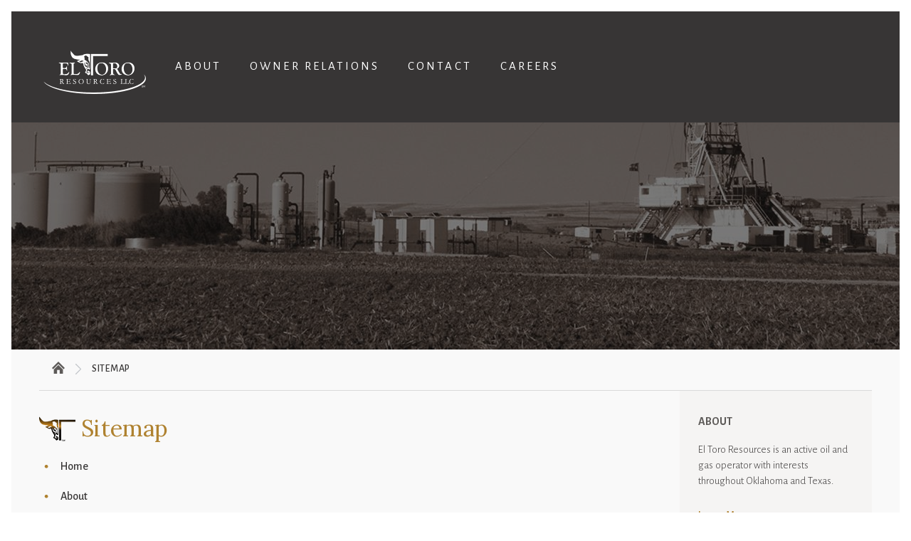

--- FILE ---
content_type: text/html; charset=UTF-8
request_url: https://www.eltororesources.com/sitemap
body_size: 2771
content:
<!DOCTYPE html>
<!--[if lt IE 7]>      <html class="no-js lt-ie9 lt-ie8 lt-ie7" lang="en"> <![endif]-->
<!--[if IE 7]>         <html class="no-js lt-ie9 lt-ie8" lang="en"> <![endif]-->
<!--[if IE 8]>         <html class="no-js lt-ie9" lang="en"> <![endif]-->
<!--[if gt IE 8]><!--> <html class="no-js" lang="en"> <!--<![endif]-->
    <head>
        <meta charset="utf-8">
        <title>Sitemap :: El Toro Resources LLC</title>
        
                
        <meta name="viewport" content="initial-scale=1.0, width=device-width">
        
        <!-- Fonts -->
        <link rel='stylesheet' href='https://fonts.googleapis.com/css?family=Alegreya+Sans:400,500,300,700%7CLora:400,400italic%7COpen+Sans:400,700' type='text/css'>
        <link rel="stylesheet" href="https://d1io3yog0oux5.cloudfront.net/_924631a8a2502d1c36fff61b96516bbe/eltororesources/files/css/fonts.css">
        
        <!-- Stylesheets -->
        <link rel="stylesheet" href="https://d1io3yog0oux5.cloudfront.net/_924631a8a2502d1c36fff61b96516bbe/eltororesources/files/css/bootstrap.min.css">
        <link rel="stylesheet" href="https://d1io3yog0oux5.cloudfront.net/_924631a8a2502d1c36fff61b96516bbe/eltororesources/files/css/bootstrap-select.min.css">
        <link rel="stylesheet" href="https://d1io3yog0oux5.cloudfront.net/_924631a8a2502d1c36fff61b96516bbe/eltororesources/files/css/fancybox.css">
        <link rel="stylesheet" href="https://d1io3yog0oux5.cloudfront.net/_924631a8a2502d1c36fff61b96516bbe/eltororesources/files/css/ir-default.css">
        <link rel="stylesheet" href="https://d1io3yog0oux5.cloudfront.net/_924631a8a2502d1c36fff61b96516bbe/eltororesources/files/css/style.css">
                
        <!-- Favicons -->
        <link rel="apple-touch-icon" sizes="57x57" href="https://d1io3yog0oux5.cloudfront.net/_924631a8a2502d1c36fff61b96516bbe/eltororesources/files/images/favicons/apple-touch-icon-57x57.png">
        <link rel="apple-touch-icon" sizes="60x60" href="https://d1io3yog0oux5.cloudfront.net/_924631a8a2502d1c36fff61b96516bbe/eltororesources/files/images/favicons/apple-touch-icon-60x60.png">
        <link rel="apple-touch-icon" sizes="72x72" href="https://d1io3yog0oux5.cloudfront.net/_924631a8a2502d1c36fff61b96516bbe/eltororesources/files/images/favicons/apple-touch-icon-72x72.png">
        <link rel="apple-touch-icon" sizes="76x76" href="https://d1io3yog0oux5.cloudfront.net/_924631a8a2502d1c36fff61b96516bbe/eltororesources/files/images/favicons/apple-touch-icon-76x76.png">
        <link rel="apple-touch-icon" sizes="114x114" href="https://d1io3yog0oux5.cloudfront.net/_924631a8a2502d1c36fff61b96516bbe/eltororesources/files/images/favicons/apple-touch-icon-114x114.png">
        <link rel="apple-touch-icon" sizes="120x120" href="https://d1io3yog0oux5.cloudfront.net/_924631a8a2502d1c36fff61b96516bbe/eltororesources/files/images/favicons/apple-touch-icon-120x120.png">
        <link rel="apple-touch-icon" sizes="144x144" href="https://d1io3yog0oux5.cloudfront.net/_924631a8a2502d1c36fff61b96516bbe/eltororesources/files/images/favicons/apple-touch-icon-144x144.png">
        <link rel="apple-touch-icon" sizes="152x152" href="https://d1io3yog0oux5.cloudfront.net/_924631a8a2502d1c36fff61b96516bbe/eltororesources/files/images/favicons/apple-touch-icon-152x152.png">
        <link rel="apple-touch-icon" sizes="180x180" href="https://d1io3yog0oux5.cloudfront.net/_924631a8a2502d1c36fff61b96516bbe/eltororesources/files/images/favicons/apple-touch-icon-180x180.png">
        <link rel="icon" type="image/png" href="https://d1io3yog0oux5.cloudfront.net/_924631a8a2502d1c36fff61b96516bbe/eltororesources/files/images/favicons/favicon-32x32.png" sizes="32x32">
        <link rel="icon" type="image/png" href="https://d1io3yog0oux5.cloudfront.net/_924631a8a2502d1c36fff61b96516bbe/eltororesources/files/images/favicons/favicon-194x194.png" sizes="194x194">
        <link rel="icon" type="image/png" href="https://d1io3yog0oux5.cloudfront.net/_924631a8a2502d1c36fff61b96516bbe/eltororesources/files/images/favicons/favicon-96x96.png" sizes="96x96">
        <link rel="icon" type="image/png" href="https://d1io3yog0oux5.cloudfront.net/_924631a8a2502d1c36fff61b96516bbe/eltororesources/files/images/favicons/android-chrome-192x192.png" sizes="192x192">
        <link rel="icon" type="image/png" href="https://d1io3yog0oux5.cloudfront.net/_924631a8a2502d1c36fff61b96516bbe/eltororesources/files/images/favicons/favicon-16x16.png" sizes="16x16">
        <link rel="manifest" href="https://d1io3yog0oux5.cloudfront.net/_924631a8a2502d1c36fff61b96516bbe/eltororesources/files/images/favicons/manifest.json">
        <link rel="mask-icon" href="https://d1io3yog0oux5.cloudfront.net/_924631a8a2502d1c36fff61b96516bbe/eltororesources/files/images/favicons/safari-pinned-tab.svg">
        <link rel="shortcut icon" href="https://d1io3yog0oux5.cloudfront.net/_924631a8a2502d1c36fff61b96516bbe/eltororesources/files/images/favicons/favicon.ico">
        <meta name="msapplication-TileColor" content="#ffffff">
        <meta name="msapplication-TileImage" content="https://d1io3yog0oux5.cloudfront.net/_924631a8a2502d1c36fff61b96516bbe/eltororesources/files/images/favicons/mstile-144x144.png">
        <meta name="msapplication-config" content="https://d1io3yog0oux5.cloudfront.net/_924631a8a2502d1c36fff61b96516bbe/eltororesources/files/images/favicons/browserconfig.xml">
        <meta name="theme-color" content="#97c21c">        

        <!--[if lt IE 9]><link rel="stylesheet" href="https://d1io3yog0oux5.cloudfront.net/_924631a8a2502d1c36fff61b96516bbe/eltororesources/files/css/ie-8.css"><![endif]-->

        <script src="https://d1io3yog0oux5.cloudfront.net/_924631a8a2502d1c36fff61b96516bbe/eltororesources/files/js/aside/_js/modernizr.custom.min.js"></script>
        
            <script>
        (function(i,s,o,g,r,a,m){i['GoogleAnalyticsObject']=r;i[r]=i[r]||function(){
        (i[r].q=i[r].q||[]).push(arguments)},i[r].l=1*new Date();a=s.createElement(o),
        m=s.getElementsByTagName(o)[0];a.async=1;a.src=g;m.parentNode.insertBefore(a,m)
        })(window,document,'script','https://www.google-analytics.com/analytics.js','ga');
        
        ga('create', 'UA-69861755-1', 'eltororesources.com');
        
        (function() {
            var opts = {};
            var prefix = "/investor-relations";
            if (location.hostname.indexOf('dev-ir.stockpr.com') == 0) {
                opts.cookiePath = location.pathname.substring(0, location.pathname.indexOf('/', 1) + 1)
                opts.page = prefix + location.pathname.substring(location.pathname.indexOf('/', 1));
            } else if (location.hostname.match(/^ir\./)) {
                opts.page = prefix + location.pathname;
            }
            ga('send', 'pageview', opts);
        })();
    </script>
    </head>    <body class="">
        <div class="general-wrapper">
            
<header>
    <div class="container-fluid">
		<h1 class="logo">
	        <a href="/">
	            <img src="https://d1io3yog0oux5.cloudfront.net/_924631a8a2502d1c36fff61b96516bbe/eltororesources/files/images/header-logo.png" 
                width="144"
                height="61"
                alt="El Toro Resources LLC">
           </a>
		</h1>
		<div class="container">
        <a class="visible-xs mobile-nav-trigger" id="showRight">
            <div class="meat"></div>
            <div class="meat"></div>
            <div class="meat"></div>
        </a>
		<nav class="cbp-spmenu cbp-spmenu-vertical cbp-spmenu-right main-nav" id="mobile-nav">
		    			<ul class="main-menu">
    <li class="sr-only"><a href="/">Home</a></li>
            <li class="has-children " data-submenu-id="submenu-about">
    <a  href="/about">About</a>
            <ul id="submenu-about">
                                                    <li class="  "><a  href="/about">Overview</a></li>
                                                    <li class="  "><a  href="/about/management-team">Management Team</a></li>
                                                    <li class="  "><a  href="/about/operations">Operations</a></li>
                    </ul>
    </li>            <li class=" " data-submenu-id="submenu-owner-relations">
    <a  href="/owner-relations">Owner Relations</a>
    </li>            <li class=" " data-submenu-id="submenu-contact">
    <a  href="/contact">Contact</a>
    </li>            <li class=" " data-submenu-id="submenu-careers">
    <a  href="/careers">Careers</a>
    </li>    </ul>
		</nav>
		</div>
    </div>
</header><div class="page-hero  background overlay" data-bg-image="https://d1io3yog0oux5.cloudfront.net/_924631a8a2502d1c36fff61b96516bbe/eltororesources/files/images/hero-about.jpg">
	<div class="container-fluid">
    		<div class="">
                <h2></h2>
                            		</div>
    	</div>
    </div>
<div class="container hidden-xs">
<div class="breadcrumbs-container">
		<ul class="breadcrumbs">
            <li class="home-link">
                <a href="/">
                    <span class="glyphicon glyphicon-home"></span> 
                    <span class="sr-only">Home</span>
                </a>
            </li>
    				<li><a href="https://www.eltororesources.com/sitemap">Sitemap</a></li>
		</ul>
	</div>
</div>
        
            <div class="container">
                <div class="row js-same-height-row">
                                                    <div class="col-md-9 col-sm-8 js-same-height">
                        <div class="main-content">
                                <h1><img src="https://d1io3yog0oux5.cloudfront.net/_924631a8a2502d1c36fff61b96516bbe/eltororesources/files/images/page-title-logo.png" alt="El Toro Resources LLC"> Sitemap</h1>
                                <ul>
  <li><a href="/">Home</a></li>
    <li><a href="/about">About</a>
     <ul><li><a href="/about/overview">Overview</a></li><li><a href="/about/management-team">Management Team</a></li><li><a href="/about/operations">Operations</a></li></ul>    </li>
    <li><a href="/owner-relations">Owner Relations</a>
         </li>
    <li><a href="/contact">Contact</a>
         </li>
    <li><a href="/careers">Careers</a>
         </li>
 </ul>                        </div>
                    </div>
                                                                <div class="col-sm-4 col-md-3 hidden-xs">
                    <div class="right-sidebar js-same-height">
                            <div class="side-module">
    <h3>About</h3>
    <p>El Toro Resources is an active oil and gas operator with interests throughout Oklahoma and Texas.</p>    <a href="/about" class="">Learn More »</a></div> 
    <div class="side-module">
    <h3>Contact</h3>
    <p>Please contact us with any questions or inquiries.</p>    <a href="/contact" class="">Contact Us »</a></div> 
                        </div>
                </div>
                                </div>
            </div><!-- //container-->
            <!--<div class="pre-footer">
	<div class="container">
		<div class="text dark center">
			<h2>Get Email Alerts</h2>
			<p>Stay informed about our latest news &amp; updates</p>
			<a href="https://ir.eltororesources.com/email-alerts" class="cta big">Sign Up</a>
		</div>
	</div>
</div>-->        
<footer>
	<div class="container">
		<div class="copyright">
			&copy; 2025 <a href="/">El Toro Resources LLC</a>. All Rights Reserved.
		</div>
		<div class="footer-links">
			    <a href="/privacy-policy">Privacy Policy</a>
    <a href="/disclaimer">Disclaimer</a>
    <a href="/sitemap">Sitemap</a>
		</div>
	</div>
</footer>

<script src="https://d1io3yog0oux5.cloudfront.net/_924631a8a2502d1c36fff61b96516bbe/eltororesources/files/js/_js/all.js"></script>


<script> 
    var $buoop = {
    	c: 2
    };
    
    function $buo_f() {
    	var e = document.createElement("script");
    	e.src = "//browser-update.org/update.min.js";
    	document.body.appendChild(e);
    }
    try {
    	document.addEventListener("DOMContentLoaded", $buo_f, false)
    } catch (e) {
    	window.attachEvent("onload", $buo_f)
    }
</script>        </div><!-- //general-wrapper-->
    </body>
</html>


--- FILE ---
content_type: text/css
request_url: https://d1io3yog0oux5.cloudfront.net/_924631a8a2502d1c36fff61b96516bbe/eltororesources/files/css/fonts.css
body_size: 990
content:
/*Proxima Nova*/

@font-face {
    font-family: 'Proxima Nova';
    src: url('../fonts/proximanova-light-webfont.eot');
    src: url('../fonts/proximanova-light-webfont.eot?#iefix') format('embedded-opentype'),
         url('../fonts/proximanova-light-webfont.woff') format('woff'),
         url('../fonts/proximanova-light-webfont.ttf') format('truetype'),
         url('../fonts/proximanova-light-webfont.svg#proxima_novalight') format('svg');
    font-weight: 300;
    font-style: normal;
}
@font-face {
    font-family: 'Proxima Nova';
    src: url('../fonts/proximanova-lightitalic-webfont.eot');
    src: url('../fonts/proximanova-lightitalic-webfont.eot?#iefix') format('embedded-opentype'),
         url('../fonts/proximanova-lightitalic-webfont.woff') format('woff'),
         url('../fonts/proximanova-lightitalic-webfont.ttf') format('truetype'),
         url('../fonts/proximanova-lightitalic-webfont.svg#proxima_novalight_italic') format('svg');
    font-weight: 300;
    font-style: italic;
}
@font-face {
    font-family: 'Proxima Nova';
    src: url('../fonts/proximanova-regular-webfont.eot');
    src: url('../fonts/proximanova-regular-webfont.eot?#iefix') format('embedded-opentype'),
         url('../fonts/proximanova-regular-webfont.woff') format('woff'),
         url('../fonts/proximanova-regular-webfont.ttf') format('truetype'),
         url('../fonts/proximanova-regular-webfont.svg#proxima_nova_rgregular') format('svg');
    font-weight: 400;
    font-style: normal;
}
@font-face {
    font-family: 'Proxima Nova';
    src: url('../fonts/proximanova-regularitalic-webfont.eot');
    src: url('../fonts/proximanova-regularitalic-webfont.eot?#iefix') format('embedded-opentype'),
         url('../fonts/proximanova-regularitalic-webfont.woff') format('woff'),
         url('../fonts/proximanova-regularitalic-webfont.ttf') format('truetype'),
         url('../fonts/proximanova-regularitalic-webfont.svg#proxima_novaregular_italic') format('svg');
    font-weight: 400;
    font-style: italic;
}
@font-face {
    font-family: 'Proxima Nova';
    src: url('../fonts/proximanova-semibold-webfont.eot');
    src: url('../fonts/proximanova-semibold-webfont.eot?#iefix') format('embedded-opentype'),
         url('../fonts/proximanova-semibold-webfont.woff') format('woff'),
         url('../fonts/proximanova-semibold-webfont.ttf') format('truetype'),
         url('../fonts/proximanova-semibold-webfont.svg#proxima_novasemibold') format('svg');
    font-weight: 600;
    font-style: normal;
}
@font-face {
    font-family: 'Proxima Nova';
    src: url('../fonts/proximanova-semibolditalic-webfont.eot');
    src: url('../fonts/proximanova-semibolditalic-webfont.eot?#iefix') format('embedded-opentype'),
         url('../fonts/proximanova-semibolditalic-webfont.woff') format('woff'),
         url('../fonts/proximanova-semibolditalic-webfont.ttf') format('truetype'),
         url('../fonts/proximanova-semibolditalic-webfont.svg#proxima_novasemibold_italic') format('svg');
    font-weight: 600;
    font-style: italic;
}
@font-face {
    font-family: 'Proxima Nova';
    src: url('../fonts/proximanova-bold-webfont.eot');
    src: url('../fonts/proximanova-bold-webfont.eot?#iefix') format('embedded-opentype'),
         url('../fonts/proximanova-bold-webfont.woff') format('woff'),
         url('../fonts/proximanova-bold-webfont.ttf') format('truetype'),
         url('../fonts/proximanova-bold-webfont.svg#proxima_nova_rgbold') format('svg');
    font-weight: 700;
    font-style: normal;
}
@font-face {
    font-family: 'Proxima Nova';
    src: url('../fonts/proximanova-boldit-webfont.eot');
    src: url('../fonts/proximanova-boldit-webfont.eot?#iefix') format('embedded-opentype'),
         url('../fonts/proximanova-boldit-webfont.woff') format('woff'),
         url('../fonts/proximanova-boldit-webfont.ttf') format('truetype'),
         url('../fonts/proximanova-boldit-webfont.svg#proxima_nova_rgbold_italic') format('svg');
    font-weight: 700;
    font-style: italic;
}
@font-face {
    font-family: 'Proxima Nova';
    src: url('../fonts/proximanova-extrabold-webfont.eot');
    src: url('../fonts/proximanova-extrabold-webfont.eot?#iefix') format('embedded-opentype'),
         url('../fonts/proximanova-extrabold-webfont.woff') format('woff'),
         url('../fonts/proximanova-extrabold-webfont.ttf') format('truetype'),
         url('../fonts/proximanova-extrabold-webfont.svg#proxima_novaextrabold') format('svg');
    font-weight: 800;
    font-style: normal;
}
@font-face {
    font-family: 'Proxima Nova';
    src: url('../fonts/proximanova-black-webfont.eot');
    src: url('../fonts/proximanova-black-webfont.eot?#iefix') format('embedded-opentype'),
         url('../fonts/proximanova-black-webfont.woff') format('woff'),
         url('../fonts/proximanova-black-webfont.ttf') format('truetype'),
         url('../fonts/proximanova-black-webfont.svg#proxima_novablack') format('svg');
    font-weight: 900;
    font-style: normal;
}


/*Icons*/
@font-face {
	font-family: 'eqicons';
	src:url('../fonts/eqicons.eot?nyop26');
	src:url('../fonts/eqicons.eot?#iefixnyop26') format('embedded-opentype'),
		url('../fonts/eqicons.woff?nyop26') format('woff'),
		url('../fonts/eqicons.ttf?nyop26') format('truetype'),
		url('../fonts/eqicons.svg?nyop26#eqicons') format('svg');
	font-weight: normal;
	font-style: normal;
}

[class^="eqicon-"], [class*=" eqicon-"] {
	font-family: 'eqicons';
	speak: none;
	font-style: normal;
	font-weight: normal;
	font-variant: normal;
	text-transform: none;
	line-height: 1;

	/* Better Font Rendering =========== */
	-webkit-font-smoothing: antialiased;
	-moz-osx-font-smoothing: grayscale;
}

.eqicon-accordion-01-minus:before, .open .eqicon-toggle:before {
	content: "\e600";
}
.eqicon-accordion-01-plus:before, .eqicon-toggle:before {
	content: "\e601";
}
.eqicon-arrow-01-down:before, .change.down .eqicon-change-01:before {
	content: "\e602";
}
.eqicon-arrow-01-up:before, .change.up .eqicon-change-01:before {
	content: "\e603";
}
.eqicon-arrow-02-down:before, .change.down .eqicon-change-02:before {
	content: "\e604";
}
.eqicon-arrow-02-up:before, .change.up .eqicon-change-02:before {
	content: "\e605";
}
.eqicon-arrow-03-down:before, .change.down .eqicon-change-03:before {
	content: "\e606";
}
.eqicon-arrow-03-up:before, .change.up .eqicon-change-03:before {
	content: "\e607";
}
.eqicon-arrow-04-down:before, .change.down .eqicon-change-04:before {
	content: "\e608";
}
.eqicon-arrow-04-up:before, .change.up .eqicon-change-04:before {
	content: "\e609";
}
.eqicon-arrow-05-down:before, .change.down .eqicon-change-05:before {
	content: "\e60a";
}
.eqicon-arrow-05-up:before, .change.up .eqicon-change-05:before {
	content: "\e60b";
}
.eqicon-arrow-06-down:before, .change.down .eqicon-change-06:before {
	content: "\e60c";
}
.eqicon-arrow-06-up:before, .change.up .eqicon-change-06:before {
	content: "\e60d";
}
.eqicon-arrow-07-down:before, .change.down .eqicon-change-07:before {
	content: "\e60e";
}
.eqicon-arrow-07-up:before, .change.up .eqicon-change-07:before {
	content: "\e60f";
}
.eqicon-arrow-08-down:before, .change.down .eqicon-change-08:before {
	content: "\e610";
}
.eqicon-arrow-08-up:before, .change.up .eqicon-change-08:before {
	content: "\e611";
}
.eqicon-arrow-09-down:before, .change.down .eqicon-change-09:before {
	content: "\e612";
}
.eqicon-arrow-09-up:before, .change.up .eqicon-change-09:before {
	content: "\e613";
}
.eqicon-arrow-10-down:before, .change.down .eqicon-change-10:before {
	content: "\e614";
}
.eqicon-arrow-10-up:before, .change.up .eqicon-change-10:before {
	content: "\e615";
}
.eqicon-docs-01-doc:before {
	content: "\e616";
}
.eqicon-docs-01-html:before {
	content: "\e617";
}
.eqicon-docs-01-pdf:before {
	content: "\e618";
}
.eqicon-docs-01-xbrl:before {
	content: "\e619";
}
.eqicon-docs-01-xls:before {
	content: "\e61a";
}
.eqicon-docs-02-doc:before {
	content: "\e61b";
}
.eqicon-docs-02-html:before {
	content: "\e61c";
}
.eqicon-docs-02-pdf:before {
	content: "\e61d";
}
.eqicon-docs-02-xbrl:before {
	content: "\e61e";
}
.eqicon-docs-02-xls:before {
	content: "\e61f";
}
.eqicon-MP3:before {
	content: "\e620";
}
.eqicon-PDF:before {
	content: "\e621";
}
.eqicon-ZIP:before {
	content: "\e622";
}
.eqicon-HTML:before {
	content: "\e623";
}
.eqicon-social-01-amazon:before {
	content: "\e624";
}
.eqicon-social-01-email:before {
	content: "\e625";
}
.eqicon-social-01-facebook:before {
	content: "\e626";
}
.eqicon-social-01-google-plus:before {
	content: "\e627";
}
.eqicon-social-01-instgram:before {
	content: "\e628";
}
.eqicon-social-01-linkedin:before {
	content: "\e629";
}
.eqicon-social-01-rss:before {
	content: "\e62a";
}
.eqicon-social-01-twitter:before {
	content: "\e62b";
}
.eqicon-social-01-windows:before {
	content: "\e62c";
}
.eqicon-social-01-youtube:before {
	content: "\e62d";
}


--- FILE ---
content_type: text/css
request_url: https://d1io3yog0oux5.cloudfront.net/_924631a8a2502d1c36fff61b96516bbe/eltororesources/files/css/ir-default.css
body_size: 3077
content:
body{text-rendering:optimizeLegibility}header .main-nav ul li:hover .mega-menu{padding-top:70px;margin-top:-70px}@media (min-width: 991px){.spr-ir-module-container .sb-nav.collapse{display:block;height:auto !important}}.top-nav-wrapper{border-bottom:1px solid #ccc}.sb-nav.top-nav>ul{display:inline-block;width:auto;padding:0;margin:0;text-align:center}.sb-nav.top-nav>ul>li{display:inline-block;margin:0;position:relative}.sb-nav.top-nav>ul>li>a{display:block;padding:15px 0}@media (min-width: 991px){.sb-nav.top-nav>ul>li{margin:0 5px}.sb-nav.top-nav>ul>li>a{display:block;padding:15px 0;box-shadow:0 0 transparent inset;-moz-transition:box-shadow 300ms;-webkit-transition:box-shadow 300ms;transition:box-shadow 300ms}.sb-nav.top-nav>ul:not(.ir-tools)>li>a:hover{box-shadow:0 -4px 0 #af8230 inset}}.sb-nav.top-nav>ul>li>.dropdown-menu{margin-top:-2px}.sb-nav.top-nav .ir-tools{border-left:1px solid #ccc;border-right:1px solid #ccc;padding:0 10px;margin-left:20px;position:relative}.sb-nav.top-nav .ir-tools .dropdown-click{position:static}.sb-nav.top-nav .ir-tools:after{content:"\e252";font-family:"Glyphicons Halflings";position:relative;left:0;top:4px;opacity:0.6}@media (max-width: 990px){.mobile-sub-nav-trigger{cursor:pointer;display:block !important}.sb-nav li{display:block;width:100%;padding:0;margin:0}.sb-nav ul ul{display:none}.sb-nav ul>li.active>ul{display:block}}@media (max-width: 480px){a{word-break:normal;white-space:normal;word-wrap:break-word}}ul.twocol,ol.twocol{-webkit-column-count:2;-moz-column-count:2;-o-column-count:2;column-count:2}.well h2{margin-top:0}.ir-sidebar{padding:25px 0}.ir-sidebar ul{margin:0;padding:0}.ir-sidebar ul li{list-style:none;margin:0;padding:0;border:none}.ir-sidebar ul li a{font-family:'Open Sans', sans-serif;font-weight:400;font-size:14px;text-transform:none;padding:10px 0 10px 22px;display:block;background:transparent;position:relative;transition:none;-moz-transition:none;-o-transition:none;-webkit-transition:none;line-height:1.2em;margin-top:0}.ir-sidebar ul li a:hover{text-decoration:none}.ir-sidebar ul li a:before{background-repeat:no-repeat;content:'';position:absolute;top:45%;font-family:'Glyphicons Halflings';font-weight:normal;color:#af8230;margin-top:-8px;font-style:normal;transition:color 200ms}.ir-sidebar ul li a:hover:before{color:#af8230;transition:color 200ms}.ir-sidebar .email:before{content:"\2709";width:18px;height:13px;left:5px}.ir-sidebar .sheet:before{content:"\e032";width:20px;height:17px;left:4px}.ir-sidebar .contacts:before{content:"\e008";width:20px;height:17px;left:3px}.ir-sidebar .rss:before{content:"\e044";width:16px;height:16px;left:3px}@media (max-width: 990px){.sidebar-nav,.right-sidebar,.main-content>.text{min-height:0 !important}}.pagination,.spr-ir-pagination{font-size:11px;margin-left:0}.pagination li,.spr-ir-pagination ul li{background-image:none;margin:0;padding:0}.pagination li:before,.spr-ir-pagination ul li:before{display:none}.pagination>li.active>a,.pagination>li.active>a:hover,.spr-ir-pagination ul>li>.current{background-color:#af8230;border-color:#af8230}.spr-ir-pagination ul{font-size:0}.spr-ir-pagination ul>li:first-child>a,.spr-ir-pagination ul>li:first-child>.current{border-top-left-radius:4px;border-bottom-left-radius:4px}.spr-ir-pagination ul>li:last-child>a,.spr-ir-pagination ul>li:last-child>.current{border-top-right-radius:4px;border-bottom-right-radius:4px}.spr-ir-pagination ul>li>a,.spr-ir-pagination ul>li>.current{position:relative;float:left;font-size:14px;padding:6px 12px;margin-left:-1px;line-height:1.42857;text-decoration:none;border:1px solid #ddd}.spr-ir-pagination ul>li>a:visited{border-color:#ddd}.spr-ir-pagination ul>li>a:hover{background-color:#eee;border:1px solid #ddd;text-decoration:none}.spr-ir-pagination ul>li>.current{color:#fff}.media{padding:15px 0}.media+.media{margin:0;border-top:1px solid #ccc}.media-heading{font-style:normal}.media-object{border:1px solid #ccc;box-shadow:1px 1px 4px rgba(50,50,50,0.25);margin-right:15px}.media-body{width:auto;display:inline-block}.media-body .date{margin-bottom:0}.results-info h3,.results-info p{margin:0}.result-line{padding:5px 0}.result-line+.result-line{border-top:1px dotted #ccc}.result-line .link{font-size:14px;font-family:"knockout",sans-serif;font-style:normal;float:right;margin-right:10px}.report th{font-size:18px;font-weight:500}.financials .quarterly-results>.text{padding:45px}.financials .source.quarterly-results>.text{padding:0}.source{margin-top:15px}.eqicon-trigger:before{content:"\e608"}.quarterly-results .eqicon-trigger{font-size:18px;cursor:pointer}.quarterly-results .eqicon-trigger:before{content:"\e609"}.quarterly-results .collapsed .eqicon-trigger:before{content:"\e608"}.quarterly-results .header .eqicon-trigger{position:relative;top:10px}.quarterly-results>div>.text{padding:0}.quarterly-results>div>.text>.text{padding:25px}.quarterly-results>div>.text>.text:nth-of-type(even){background-color:#f0ede6}.report .hide{display:table-cell !important}.quarterly-results:not(.divided) .header{cursor:pointer}.quarterly-results .fiscal-year-notes{font-size:14px;margin-right:30px;margin-top:4px}.financial-results-pg .quarterly-results{border:1px solid #ccc}.financial-results-pg .quarterly-results .header:not(.collapsed){border-bottom:1px solid #ccc}.financial-results-pg .quarterly-results .header h2{margin:0}.financial-results-pg .quarterly-results>.header,.financial-results-pg .quarterly-results>.toggle-wrapper>.text .text{padding:15px}.nav-tabs{border:none}.nav-tabs li{background:none}.nav-tabs li>a{background:none;border:2px solid;padding:12px;margin-right:0;border-radius:0;border-color:#af8230;transition:color 0.3s ease, background-color 0.3s ease}.nav-tabs li:before{display:none}.nav-tabs>li>a:hover,.nav-tabs>li.active>a,.nav-tabs>li.active>a:hover,.nav-tabs>li.active>a:focus,.nav-tabs>li.active>a:active,.nav-tabs>li>a:active,.nav-tabs>li>a:focus{background:#af8230;color:#fff;border:2px solid #af8230;border-bottom:2px solid #af8230}.dark .nav-tabs>li>a,.dark .nav-tabs>li>a:hover,.dark .nav-tabs>li.active>a,.dark .nav-tabs>li.active>a:active,.dark .nav-tabs>li.active>a:focus{color:#fff}.dark .nav-tabs>li.active>a{font-weight:600}.financials .nav-tabs{margin-bottom:15px}@media (max-width: 990px){.nav-tabs>li{width:100%;text-align:center;padding:0}}.slide{border:none;border-top:0;position:relative;width:100%;height:280px}.slide .member-name{float:left;height:280px;width:100%;padding:35px 15px 70px 30px;background:#fafafc}.slide .member-name h3{margin-bottom:3px;margin-top:0;font-size:20px;color:#4b4b4b;max-width:80%}.slide .member-name p{margin-bottom:0;text-align:left;max-width:80%}.cycle-prev{position:absolute;bottom:40px;left:30px;z-index:999;width:27px;height:27px;cursor:pointer}.cycle-prev,.cycle-next{border-radius:50%;background-color:#ddd}.cycle-prev:after,.cycle-next:after{font-family:"Glyphicons Halflings";text-align:center;display:block;position:absolute;top:2px;left:0;width:100%;color:#fff;font-size:11px}.cycle-prev:after{content:"\e251";left:-1px}.cycle-next:after{content:"\e250";left:1px}.cycle-prev:hover{opacity:0.8}.cycle-next{position:absolute;bottom:40px;left:66px;z-index:999;width:27px;height:27px;cursor:pointer}.cycle-next:hover{opacity:0.8}.slide .member-info h3{margin-top:25px}.slide .member-description{position:relative;float:left;width:95%;height:280px;padding:35px 22px 90px 22px}.slide .member-description p{margin-bottom:10px;font-size:14px;line-height:1.6em}.slide .member-description .btn-rect{margin-top:10px}.member+.member{margin:25px 0;padding:25px 0 0;border-top:1px solid #ccc}.member h2{margin:0}.member .title{font-size:18px;font-style:italic;color:#666}.question,.answer{background:none}.question:before,.answer:before{display:none}.content-table{width:100%;margin:25px 0}.content-table th{padding:10px}.content-table tbody tr{border:1px solid #ccc}.content-table tbody td{padding:20px}.content-table.doc-list td+td,.content-table.doc-list th+th{text-align:center}.content-table.doc-list td .title{margin:0}.qm-container td{border:none;background:#fff;padding:5px}.qm-mm-chart>.qm_heading_bar{position:relative;top:0px}.qm-mm-chart>.qm_heading_bar .qm_main{text-align:center}.qm-mm-chartnav td{border:1px solid #f3f3f7}.qm_history_filterBar input[type="text"]{padding:5px 6px;min-width:60px}.qm_historyHeader_row td,.spr-ir-sec-filings .qm_heading_bar td,.spr-ir-table th{background:#5d5a58 none repeat scroll 0% 0%;color:#FFF;text-transform:uppercase;text-align:left !important;padding:10px 0px 10px 16px;border:4px solid #FFF}.qm_historyData_row td,.spr-ir-sec-filings tbody td,.spr-ir-table td{border:4px solid #FFF;font-size:14px;font-weight:400;background:#f0ede6 none repeat scroll 0% 0%;color:#717171;text-align:left;padding:15px 18px}.spr-ir-table.doc-list th+th{text-align:center !important}.qm_historyData_row td{font-size:10px}.qm_historyData_row td:nth-of-type(n+15),.qm_historyHeader_row td:nth-of-type(n+15){display:none !important}.qm-quote-data-item .qm_main,.qm-quote-data-item .qm_cycle{border-top:none;border-bottom:none;background:#fff !important}.qm-quote-data-item{padding:2px !important}.qm-quote-data-item .qm_main{padding:0}.qm_historyTab_GoButton{-moz-appearance:none;-webkit-appearance:none;appearance:none;padding:5px 10px;border:1px solid #ccc}@media (max-width: 1200px){.qm_historyData_row td:nth-of-type(n+10),.qm_historyHeader_row td:nth-of-type(n+10){display:none !important}}@media (max-width: 991px){.qm_charts_tab .qm_main td{width:100%;display:inline-block;border:1px solid #ddd !important}.qm_charts_tab .qm_main td+td{border-top:none !important}.qm_historyData_row td:nth-of-type(n+6),.qm_historyHeader_row td:nth-of-type(n+6){display:none !important}.qm_charts_tab .qm_main img{width:100%}}@media (max-width: 768px){.qm_quotebar .qm_heading_text{display:block;text-align:center;width:100%}}.spr-ir-table td{min-width:100px}.spr-ir-table .quick-filter{line-height:1.1;text-align:center}.quick-filter .active{font-weight:600}@media (max-width: 767px){.spr-ir-sec-filings .spr-ir-table td{display:none}.spr-ir-sec-filings .spr-ir-table .spr-sec-date,.spr-ir-sec-filings .spr-ir-table .spr-sec-desc,.spr-ir-sec-filings .spr-ir-table .spr-sec-date-head,.spr-ir-sec-filings .spr-ir-table thead td:nth-of-type(3){display:table-cell}}#spr-dd-content-text li{background:none}.related-documents-line{padding:10px 0;margin-bottom:15px;border-top:1px dotted #ccc;border-bottom:1px dotted #ccc}.related-documents.box{float:right;border:1px solid #ddd;margin:25px 0 25px 25px;min-width:320px}.related-documents.box>.text{padding:10px}.related-documents.box .result-line{padding:5px 15px}.related-documents-line a.link{font-size:12px;font-weight:700;font-family:"Open Sans"}.related-documents.box .result-line .link{font-size:12px}.content-table .committee-title{font-size:18px}.content-table .col-role{text-align:center}.content-table .role-circle{width:20px;height:20px;border-radius:50%;margin:0 auto;display:block}.role-circle.chair{background-color:#083C5E}.role-circle.member{background-color:#af8230}.content-table .committee-role{text-align:center;width:320px}.content-table .name{font-size:22px;font-weight:600;margin-bottom:5px}.content-table .title{font-size:18px;font-style:italic;opacity:0.8}label.error{color:#aa3030}.btn.spr_ir_submit{margin-bottom:30px}.box>.text>:last-child{margin-bottom:0}#cycle-pager span{font-size:60px;cursor:pointer;color:#d0d0d0}#cycle-pager span.cycle-pager-active{color:#333}#cycle-pager{text-align:center}.personnel-listing .member+.member{margin:25px 0;padding:25px 0 0;border-top:1px solid #ccc}.loader{margin:0;font-size:10px;position:relative;text-indent:-9999em;border-top:4px solid rgba(0,0,0,0.2);border-right:4px solid rgba(0,0,0,0.2);border-bottom:4px solid rgba(0,0,0,0.2);border-left:4px solid #000;-webkit-transform:translateZ(0);-ms-transform:translateZ(0);transform:translateZ(0);-webkit-animation:load8 1.1s infinite linear;animation:load8 1.1s infinite linear;display:inline-block}.loader,.loader:after{border-radius:50%;width:20px;height:20px}@-webkit-keyframes load8{0%{-webkit-transform:rotate(0deg);transform:rotate(0deg)}100%{-webkit-transform:rotate(360deg);transform:rotate(360deg)}}@keyframes load8{0%{-webkit-transform:rotate(0deg);transform:rotate(0deg)}100%{-webkit-transform:rotate(360deg);transform:rotate(360deg)}}
/*# sourceMappingURL=ir-default.css.map */


--- FILE ---
content_type: text/css
request_url: https://d1io3yog0oux5.cloudfront.net/_924631a8a2502d1c36fff61b96516bbe/eltororesources/files/css/style.css
body_size: 10170
content:
  @keyframes before-width {
  0% {
    width: 0;
  }

  100% {
    width: 100%;
  }
}

@keyframes before-width-header {
  0% {
    right: 100%;
  }

  100% {
    right: 20px;
  }
}

body {
  font-family: "Alegreya Sans", sans-serif;
  background: #fff;
  position: relative;
  color: #373535;
  font-size: 16px;
  font-weight: 400;
  line-height: 1.5em;
  -webkit-font-smoothing: antialiased;
  font-smoothing: antialiased;
  text-rendering: optimizeLegibility;
  left: 0;
  transition: left 0.3s ease;
  -webkit-transition: left 0.3s ease;
  -moz-transition: left 0.3s ease;
  -o-transition: left 0.3s ease;
  padding: 16px;
}

.general-wrapper {
  background: #f9f9f9;
}

.push-to-left {
  left: -80%;
}

img {
  max-width: 100%;
  height: auto;
}

*:focus {
  outline: none !important;
  border: none;
  text-decoration: none;
}

h1, h2, h3, h4, h1 a, h2 a, h3 a, h4 a {
  font-family: 'Open Sans', sans-serif;
  font-weight: 400;
  margin: 0 0 20px;
  color: #000;
}

h1, h1 a, h1 a:hover, h2.title, h2.title a, h2.title a:hover {
  font-family: "Lora", serif;
  font-weight: 400;
  font-size: 32px;
  margin: 0 0 20px;
  color: #af8230;
}

h2, h2 a, h2 a:hover {
  font-family: "Lora", serif;
  font-weight: 400;
  font-size: 26px;
  margin: 0 0 20px;
  color: #5d5a58;
}

h3, h3 a, h3 a:hover {
  font-family: "Alegreya Sans", sans-serif;
  font-weight: 400;
  font-size: 18px;
  margin: 0 0 20px;
  color: #af8230;
}

h4, h4 a, h4 a:hover {
  font-family: "Lora", serif;
  font-weight: 400;
  font-size: 16px;
  margin: 0 0 20px;
  color: #5d5a58;
  font-style: italic;
}
.side-image img {
    display: block;
    margin: 0 auto;
}
h3.side-text {
    margin-bottom: 0;
    padding-top: 18px;
    font-size: 23px;
    font-weight: 600;
}
p {
  font-size: 18px;
  margin-bottom: 20px;
  line-height: 1.5em;
  overflow: hidden;
  color: #373535;
  font-weight: 300;
}
p img {
  margin-top: 10px;
}

a {
  color: #373535;
  font-size: 16px;
  font-weight: 500;
  transition: color 0.3s ease-in-out;
  -moz-transition: color 0.3s ease-in-out;
  -webkit-transition: color 0.3s ease-in-out;
  -o-trasition: color 0.3s ease-in-out;
}
a:hover, a:focus {
  color: #af8230;
  text-decoration: none;
}

.cta {
  position: relative;
  display: inline-block;
  padding-bottom: 18px;
  font-family: "Lora", serif;
  font-weight: 400;
  color: #af8230;
  text-transform: uppercase;
  letter-spacing: 0.14em;
}
.cta::after {
    content: '';
    display: block;
    margin: 0 auto -4px;
    height: 4px;
    width: 60px;  
    position:relative;
    top:15px;
    background: #AF8230;
    transition: width .5s ease, background-color .5s ease;  
}
.cta:hover:after {
	width: 100%;
}
.cta.big {
  font-family: "Lora", serif;
  font-size: 22px;
}

ul {
  margin: 0 0 10px;
  padding-left: 0;
}
ul li {
  list-style: none;
  margin: 18px 0;
  background: url(../images/icon-ul.png) no-repeat 7px 10px;
  padding-left: 30px;
  font-size: 18px;
  font-weight: 300;
  color: #373535;
}

ol {
  list-style-position: inside;
  margin: 0 0 20px;
  padding-left: 0;
  counter-reset: item;
}
ol li {
  margin: 18px 0;
  display: block;
  list-style-position: outside;
  font-size: 18px;
  font-weight: 300;
  color: #373535;
  padding-left: 30px;
  position: relative;
}
ol li:before {
  color: #af8230;
  content: counters(item, ".", decimal) ".";
  counter-increment: item;
  font-weight: 400;
  font-size: 18px;
  line-height: 1.2em;
  left: 0;
  position: absolute;
  top: 2px;
}
ol li ol li {
  padding-left: 40px;
}
ol li ol li ol li {
  padding-left: 55px;
}

.clear {
  clear: both;
}

.center {
  text-align: center;
}

.icon {
  display: inline-block;
  position: relative;
}

.container {
  max-width: 1200px;
}

.container-fluid {
  max-width: 1800px;
  padding-left: 15px;
  padding-right: 15px;
  margin: 0 auto;
}

.separator {
  min-height: 1px;
  border-bottom: 1px dotted #cccccc;
  margin: 20px 0;
}

.vertical-align {
  display: table;
  width: 100%;
  table-layout: fixed;
}
.vertical-align > .wrapper {
  display: table-cell;
  vertical-align: middle;
  width: 100%;
}

.dark h1, .dark h2, .dark h3, .dark h4, .dark li, .dark p, .dark span {
  color: #fff;
}
.dark .cta {
  color: #fff;
}

/*Change icons colors*/
.change.up [class^="eqicon-change-"], .change.up [class*=" eqicon-change-"] {
  color: #af8230;
}

.change.down [class^="eqicon-change-"], .change.down [class*=" eqicon-change-"] {
  color: #af8230;
}

/*form styles*/
form label {
  font-size: 16px;
  font-weight: 400;
  color: #5d5a58;
  display: block;
}

input[type="text"], input[type="email"] {
  border: 1px solid #cccccc;
  border-radius: 3px;
  margin-bottom: 20px;
  margin-top: 5px;
  padding: 8px;
  width: 100%;
  background: #fff;
}

textarea {
  width: 100%;
  resize: none;
  border: 1px solid #ccc;
  border-radius: 3px;
  margin-bottom: 20px;
  margin-top: 0;
  padding: 8px;
  font-weight: 400;
  font-size: 16px;
  margin-top: 5px;
  background: #fff;
}
textarea:focus {
  border: 1px solid #ccc;
}

.collapse-select .dropdown-menu {
  position: relative;
}

.main-select {
  background: #ffffff;
  box-shadow: inset 0 -4px 12px 0 #f4f4f4;
  padding: 10px;
  border-radius: 3px;
  margin-top: 5px;
  margin-bottom: 5px;
  color: #777777;
  font-size: 14px;
  font-weight: 600;
  text-transform: none;
  border: 1px solid #ccc;
}
.main-select:hover {
  background: #fff;
  color: #777777;
  border: 1px solid #ccc;
}

.dropdown-menu ul li {
  margin: 0;
  padding-left: 0;
  background: none;
}
.dropdown-menu ul li:before {
  display: none;
}
.dropdown-menu ul li a {
  padding-top: 8px;
  padding-bottom: 8px;
}

.checkbox-box {
  margin: 10px 10px 10px 0;
}
.checkbox-box input {
  display: none;
}
.checkbox-box input:checked + label {
  background: white url(../images/check.png) no-repeat center center;
}
.checkbox-box label {
  cursor: pointer;
  width: 28px;
  height: 28px;
  border: 1px solid #ccc;
  border-radius: 3px;
  display: inline-block;
  vertical-align: middle;
  background: #fff;
  transition: none;
  -moz-transition: none;
  -webkit-transition: none;
  -o-trasition: none;
}
.checkbox-box label + label {
  width: auto;
  height: auto;
  border: none;
  border-radius: 0;
  display: inline-block;
  margin-left: 5px;
  margin-right: 15px;
  background: transparent;
}

.checkboxes-row {
  overflow: hidden;
  margin-bottom: 15px;
}

/*general table styles*/
.content-table {
  margin-bottom: 20px;
  border-collapse: collapse;
}
.content-table th {
  font-size: 14px;
  font-weight: 500;
  background: #5d5a58;
  color: #fff;
  text-align: left;
  padding: 10px 0 10px 16px;
  border: 4px solid #fff;
  text-transform: uppercase;
  border-collapse: collapse;
}
.content-table td {
  border: 4px solid #fff;
  font-size: 16px;
  font-weight: 400;
  background: #f0ede6;
  color: #5d5a58;
  text-align: left;
  padding: 15px 18px;
  border-collapse: collapse;
}
.content-table tr:first-child th {
  border-top: none;
}
.content-table tr:last-child td {
  border-bottom: none;
}
.content-table tr td:first-child, .content-table tr th:first-child {
  border-left: none;
}
.content-table tr td:last-child, .content-table tr th:last-child {
  border-right: none;
}

.overlay, .overlay > div {
  position: relative;
}

.overlay:before {
  content: '';
  position: absolute;
  width: 100%;
  top: 0;
  left: 0;
  bottom: 0;
  background: rgba(22, 22, 22, 0.57);
}

.overlay.white:before {
  background: rgba(93, 90, 88, 0.88);
}

/*******
*****HEADER
*******/
header {
  position: absolute;
  top: 16px;
  left: 16px;
  right: 16px;
  background: #373535;
  z-index: 999;
}

.logo {
  margin: 55px 20px 40px 30px;
  position: relative;
  float: left;
}

.main-nav {
  margin-top: 65px;
  float: left;
}

.main-nav ul {
  margin: 0;
  padding: 0;
}

.main-nav > ul > li {
  float: left;
}

.main-nav ul li {
  margin: 0;
  padding: 0;
  list-style: none;
  background: none;
  position: relative;
}

.main-nav ul li.has-mega-menu {
  position: static;
}

.main-nav ul li a {
  color: #fff;
  font-size: 17px;
  font-weight: 400;
  letter-spacing: 0.18em;
  margin-bottom: 0;
  text-transform: uppercase;
  display: block;
  padding: 0 20px 67px;
  position: relative;
  z-index: 1001;
}

.main-nav ul li a:hover, .main-nav ul li a:focus {
  color: #fff;
}

.main-nav ul li.has-children:hover > a:before {
  content: "";
  display: block;
  border-width: 15px;
  border-style: solid;
  height: 0;
  width: 0;
  border-color: transparent;
  border-bottom-color: #5d5a58;
  position: absolute;
  bottom: 0;
  left: 50%;
  margin-left: -15px;
}
.main-nav > ul > li > a:after {
	content: '';
	display: block;
	margin: 0 auto -4px;
	height: 4px;
	width: 0px;
  position:relative;
  top:5px;
	background: transparent;
	transition: width .5s ease, background-color .5s ease;  
}
.main-nav > ul > li:hover > a:after, .main-nav ul li.active > a:after {
	width: 100%;
	background: #AF8230;
}

/*dropdowns*/
.main-nav ul li ul {
  display: none;
}

.main-nav ul li:hover ul {
  display: block;
  position: absolute;
  z-index: 1000;
  padding-left: 0;
  padding-top: 5px;
  overflow: hidden;
  background: #5d5a58;
  width: 226px;
  left: 50%;
  margin-left: -113px;
}

.main-nav ul li ul li {
  padding: 0 5px;
  margin: 0;
}

.main-nav ul li ul li a {
  display: block;
  padding: 10px 0 10px 10px;
  font-size: 14px;
  color: #fff;
  font-weight: 400;
  text-transform: none;
  letter-spacing: normal;
}

.main-nav ul li ul li + li a {
  border-top: 1px solid #484544;
}

.main-nav ul li ul li a:hover, .main-nav ul li ul li a:focus {
  color: #af8230;
}

/*mega menu*/
.main-nav ul li.has-mega-menu:hover ul {
  width: auto;
  left: auto;
  margin-left: 0;
}

.main-nav ul li .mega-menu {
  display: none;
}

.main-nav ul li .mega-menu ul {
  position: relative !important;
  float: left;
  background: transparent;
  border: none;
  padding-top: 0;
  box-shadow: none;
}

.main-nav ul li:hover .mega-menu {
  display: block;
  position: absolute;
  width: 100%;
  left: 0;
  z-index: 10001;
}

.mega-menu .container {
  background: #5d5a58;
  padding-bottom: 20px;
  padding-top: 25px;
  max-width: 1170px;
  overflow: hidden;
}

.main-nav ul li .mega-menu li {
  padding: 0 22px;
}

.main-nav .mega-menu ul {
    position: relative;
}

.main-nav ul li .mega-menu li a {
  font-size: 14px;
  font-weight: 400;
  color: #fff;
  line-height: 1em;
  border-bottom: none;
}

.main-nav ul li .mega-menu li a:hover, .main-nav ul li .mega-menu li a:focus {
  color: #af8230;
}

.main-nav ul li .mega-menu ul li:first-child a {
  font-size: 15px;
  font-family: "Lora", serif;
  color: #d8d8d8;
  padding-top: 0;
  font-weight: 400;
}

.main-nav ul .mega-menu ul li + li a {
  border-top: none;
}

.main-nav ul li .mega-menu ul:before {
  content: '';
  position: absolute;
  width: 1px;
  top: 25px;
  height: 100%;
  bottom: 20px;
  background: #484544;
}

.main-nav ul li .mega-menu ul:first-child:before {
  display: none;
}

/*******
*****FOOTER
*******/
.pre-footer {
  background: #af8230;
  padding: 35px 0 35px;
  margin-bottom: 16px;
}
.pre-footer h2 {
  display: inline-block;
  vertical-align: middle;
  margin: 0 45px 0 0;
  font-size: 46px;
}
.pre-footer p {
  font-size: 24px;
  display: inline-block;
  vertical-align: middle;
  margin: 0 90px 0 0;
}
.pre-footer .cta {
  padding-top: 15px;
  display: inline-block;
  margin: 0;
  vertical-align: middle;
}
.pre-footer .cta:before {
  background: #fff;
}

.pre-footer .cta:before {
  background: #fff !important;
}

footer {
  background: #373535;
  padding: 90px 0;
  line-height: 1em;
  overflow: hidden;
  font-family: "Lora", serif;
}
footer a {
  color: #af8230;
  font-size: 15px;
  font-style: italic;
  font-family: "Lora", serif;
}
footer a:hover, footer a:focus {
  text-decoration: underline;
}

.copyright {
  float: left;
  font-size: 15px;
  font-weight: 400;
  font-style: italic;
  color: #af8230;
}

.footer-links {
  float: right;
}
.footer-links a {
  display: inline-block;
}
.footer-links a + a {
  margin-left: 20px;
}

/*******
*****STYLES
*******/
.background {
  background-position: top center;
  background-repeat: no-repeat;
  background-size: cover;
}

.page-hero, .page-hero .vertical-align {
  height: 355px;
  margin-top: 120px;
}

.page-hero .vertical-align {
  padding-top: 36px;
}

/*bredcrumbs*/
.breadcrumbs-container {
  overflow: hidden;
  border-bottom: 1px solid #dadada;
}

.breadcrumbs {
  margin: 0 auto;
  padding-left: 18px;
}

.breadcrumbs li {
  float: left;
  margin: 20px 0 20px 15px;
  padding-left: 23px;
  list-style: none;
  position: relative;
  background: none;
  white-space: nowrap;
  line-height: 1em;
  color: #000000;
  font-size: 14px;
  text-transform: uppercase;
  font-weight: 500;
  letter-spacing: 0.05em;
  color: #373535;
}

.breadcrumbs li:before {
  content: '';
  position: absolute;
  height: 16px;
  width: 9px;
  background-image: url(../images/sprites.png);
  background-repeat: no-repeat;
  background-position: -118px -22px;
  left: 0;
  top: 50%;
  margin-top: -7px;
}

.breadcrumbs .home-link {
  list-style-image: none;
  list-style-type: none;
  padding: 0;
  background-image: url(../images/sprites.png);
  background-repeat: no-repeat;
  background-position: -125px 0;
  width: 18px;
  height: 17px;
  text-indent: -99999px;
  margin-left: 0;
  position: relative;
  top: -3px;
}

.breadcrumbs .home-link:before {
  display: none;
}

.breadcrumbs li a {
  font-size: 14px;
  font-weight: 500;
  color: #5d5a58;
  display: block;
  line-height: 1em;
  white-space: nowrap;
  text-transform: uppercase;
}

.breadcrumbs li:last-child a, .breadcrumbs li a:hover {
  color: #373535;
}

/*navigation sidebar*/
.sidebar-nav ul li {
  background: none;
  position: relative;
}

.sb-nav {
  padding-bottom: 30px;
}

.sb-nav ul {
  margin: 0;
  padding: 0;
}

.sb-nav > ul > li {
  border-bottom: 1px solid #e5e5e5;
}

.sb-nav > ul > li a {
  font-family: "Lora", serif;
  font-size: 18px;
  font-weight: 400;
  color: #373535;
  text-transform: none;
  margin: 0;
  padding: 20px 0 20px 37px;
  display: block;
  position: relative;
  transition: background-color 0.3s ease-in-out;
  -moz-transition: background-color 0.3s ease-in-out;
  -webkit-transition: background-color 0.3s ease-in-out;
  -o-trasition: background-color 0.3s ease-in-out;
}
.sb-nav > ul > li a:hover {
  background-color: #af8230;
  color: #fff;
}

.sb-nav ul > .active:before {
  content: '';
  position: absolute;
  width: 4px;
  top: 0;
  left: 0;
  bottom: 0;
  background: #af8230;
}

.sb-nav ul > .active > a, .sb-nav ul > .active > a:hover {
  color: #af8230;
  background: transparent;
}

.sb-nav ul li {
  list-style: none;
  background: none;
  margin: 0;
  padding: 0;
}

.sb-nav ul li ul li a {
  font-family: "Alegreya Sans", sans-serif;
  padding: 7px 0 7px 37px;
  font-size: 15px;
  font-weight: 400;
  color: #373535;
  line-height: 1em;
}
.sb-nav ul li ul li a:hover, .sb-nav ul li ul li a:focus {
  color: #817d7a;
  background: transparent;
}

.sb-nav ul li ul li:last-child a {
  padding-bottom: 20px;
}

/*main-content*/
.main-content {
  padding-top: 15px;
  padding-bottom: 30px;
  min-height: 500px !important;
}
.main-content h1 {
    padding-top:20px;
}
.main-content h1 img {
    position: relative;
    top: -3px;
}
.sample-cta {
  padding: 10px 0 15px;
}

/*right-sidebar*/
.right-sidebar {
  background: #f5f4f3;
  padding-top: 15px;
}

.side-module {
  padding: 20px 26px;
}

.side-module + .side-module {
  border-top: 1px solid #fff;
}

.side-module h3 {
  margin-bottom: 20px;
  font-size: 16px;
  font-weight: 700;
  text-transform: uppercase;
  letter-spacing: 0.006em;
  color: #5d5a58;
}

.side-module .single-new {
  margin-bottom: 0;
  border: none;
}

.side-module .date {
  font-family: "Lora", serif;
  font-size: 12px;
  font-style: italic;
  font-weight: 400;
  color: #6c6c6c;
  margin-bottom: 5px;
}

.side-module .single-new a {
  color: #af8230;
  font-size: 16px;
}

.side-module p {
  font-size: 15px;
  margin-bottom: 25px;
}

.side-module a {
  font-size: 16px;
  color: #af8230;
}

/*******
*****IR
*******/

/*content*/
.box {
  border: 1px solid #e2e2e2;
  background: #fff;
  padding: 0;
  margin-bottom: 30px;
  position: relative;
  overflow: hidden;
  border-radius: 0;
}

.box .header {
  border-top: 8px solid #af8230;
  padding: 15px 15px 15px 25px;
}

.box .text {
  padding: 10px 25px 25px;
  overflow: hidden;
}

.bottom-link .text {
  padding-bottom: 60px;
  position: relative;
}

.bottom-link .text > .cta {
  position: absolute;
  bottom: 20px;
  margin: 0;
}

.bottom-link .text.center > .cta {
  left: 50%;
  transform: translate(-50%, 0);
  -o-transform: translate(-50%, 0);
  -ms-transform: translate(-50%, 0);
  -moz-transform: translate(-50%, 0);
  -webkit-transform: translate(-50%, 0);
}

.box.bottom-link, .box .bottom-link {
  padding-bottom: 60px;
  position: relative;
}

.box.bottom-link .text {
  padding-bottom: 0;
  position: static;
}

.box.bottom-link .text > .cta, .box.bottom-link > .cta {
  position: absolute;
  bottom: 20px;
  margin: 0;
}

.box.bottom-link .text > .links-at-bottom {
  position: absolute;
  bottom: 20px;
}

.box.bottom-link .text > .links-at-bottom .cta {
  font-size: 14px;
}

.box.bottom-link .text > .links-at-bottom .cta + .cta {
  margin-left: 10px;
}

.box .header h2 {
  font-size: 27px;
  margin: 0;
  font-weight: 400;
  color: #5d5a58;
  line-height: 34px;
}

.upcoming-events .header h2 {
  font-size: 25px;
}

.box .share-icons a {
  font-size: 33px;
  line-height: 1em;
  display: inline-block;
  position: relative;
  z-index: 90;
  color: #af8230;
}
.box .share-icons a:hover, .box .share-icons a:focus {
  color: #5d5a58;
}

.box .text .share-icons {
  margin-top: 8px;
}

/*news and events*/
.box .single-new, .box .single-event {
  border: none;
  margin-bottom: 30px;
}

.box .single-new p a{
  font-size: 26px;
  margin: 0 0 10px;
  line-height: 1.4em;
  font-weight: 400;
}

.box .single-event p {
  font-size: 18px;
  margin: 0 0 10px;
  line-height: 1.4em;
  font-weight: 400;
}

.box .date {
  font-size: 16px;
  color: #af8230;
  text-transform: uppercase;
  font-family: "Lora", serif;
  font-style: italic;
}

/*suscribe*/
.suscribe {
  background: #af8230;
  padding: 20px 0;
  text-align: center;
  margin-bottom: 30px;
  overflow: hidden;
}

.suscribe {
  text-align: center;
}
.suscribe h2 {
  display: inline-block;
  vertical-align: middle;
  margin: 0 25px 0 0;
  font-size: 28px;
  color: #fff;
}
.suscribe p {
  display: inline-block;
  vertical-align: middle;
  margin: 0 70px 0 0;
  line-height: 1.1em;
  color: #fff;
}
.suscribe .cta {
  margin: 0;
  padding-bottom: 15px;
  padding-top: 15px;
  vertical-align: middle;
}
.suscribe .cta:before {
  background: #fff;
}

/*resluts*/
.result-line {
  padding: 10px 0;
  line-height: 1em;
  border-bottom: 1px dotted #a6a5a5;
}

.result-line:first-child {
  padding-top: 0;
}

.result-line:last-child {
  border-bottom: none;
}

.result-line a {
  font-size: 14px;
  font-weight: 400;
  color: #4b4b4b;
  text-transform: none;
}

.link {
  font-size: 10px !important;
  color: #af8230 !important;
  text-transform: uppercase;
  font-weight: 400 !important;
  margin-left: 5px;
}

.link:hover {
  color: #5d5a58 !important;
  text-decoration: none;
}

.divided .link {
  font-size: 10px !important;
}

.results-info h3 {
  margin: 5px 0;
  color: #4b4b4b;
  font-size: 24px;
}

.results-info p {
  margin: 0 0 10px;
  color: #4b4b4b;
  font-size: 18px;
}

.annual-report .text {
  padding-left: 0;
  padding-right: 0;
}

.annual-report img {
  display: block;
  float: left;
  max-width: 50%;
  margin: 0;
}

.annual-report .report-content {
  float: left;
  width: 45%;
  margin: 30px 0 0;
  padding-left: 30px;
  text-align: left;
}

.annual-report h3 {
  font-size: 18px;
  color: #4b4b4b;
  margin-top: 0;
  margin-bottom: 5px;
  font-weight: 400;
}

.annual-report .report-links {
  margin-top: 30px;
}

.annual-report .report-links a {
  font-size: 12px;
  display: inline-block;
  color: #af8230;
}
.annual-report .report-links a:hover, .annual-report .report-links a:focus {
  color: #5d5a58;
}

.annual-report .report-links a:first-of-type {
  margin-right: 12px;
}

/*stock information*/
.stock-info .text {
  padding: 0;
  border-top: 1px solid #dedede;
}

.box.stock-info .stock-section {
  border-right: 1px dotted #d5d5d5;
  padding: 22px 25px;
}

.box.stock-info.single-stock-box .stock-section {
  border-right: none;
}

.box.stock-info.single-stock-box .text {
  border-top: none;
}

.box.stock-info .stock-section:first-of-type {
  padding-left: 35px;
}

.box.stock-info .stock-section .value-title {
  display: block;
  font-size: 14px;
  font-weight: 400;
  color: #3b3b3b;
  margin-bottom: 40px;
}

.box.stock-info .stock-section .value {
  display: block;
  font-size: 24px;
  font-weight: 400;
  color: #4b4b4b;
  margin-bottom: 0;
}

.box.stock-info .stock-section .value .percent {
  display: inline-block;
  margin-left: 5px;
}

.box.stock-info .stock-section.inline {
  padding: 21px 15px;
  border-bottom: 1px dotted #d5d5d5;
  overflow: hidden;
  border-right: none;
}

.box.stock-info .stock-section.inline:last-of-type {
  border-bottom: none;
}

.box.stock-info .stock-section.inline .value-title {
  float: left;
  margin: 0;
}

.box.stock-info .stock-section.inline .value {
  display: block;
  float: right;
  font-size: 14px;
}

.box .change.up .eqicon-change-02 {
  color: #00b904;
}

.box .change.down .eqicon-change-02 {
  color: #f50000;
}

.stock-info .market-cap-value {
  padding-left: 0;
}

.box.stock-info .week-range .value-title, .box.stock-info .day-range .value-title {
  margin: 0;
}

@media (max-width: 767px) {
  
  .box.stock-info .stock-section {
    padding: 5px 30px;
  }
  .box.stock-info .stock-section .value-title {
    margin-bottom: 2px;
  }
}

/*company overview box*/
.company-overview .image-container-right {
  float: right;
  width: 33.33%;
  height: 364px;
  margin-top: -64px;
  background: #f8f8f8;
  position: relative;
}

.company-overview .image-container-right > .vertical-align {
  height: 364px;
  width: 100%;
}

.company-overview .text {
  padding-top: 20px;
  float: left;
  width: 66.67%;
  max-height: 364px;
}

.company-overview .text p {
  font-size: 14px;
  line-height: 1.7em;
}

.company-overview img {
  display: block;
  margin: 0 auto;
  margin-bottom: 20px;
}

/*team slider tabs*/
.box.management-team .header {
  border-bottom: 1px solid #c9c9c9;
}

.management-team .nav-tabs {
  border-bottom: 1px solid #c9c9c9;
  padding-left: 15px;
}

.management-team .nav-tabs > li {
  margin: 15px 0;
  padding: 0;
  border: none;
  padding: 0;
  border-right: 1px dotted #cccccc;
  background: none;
}

.management-team .nav-tabs > li:last-child {
  border-right: none;
}

.management-team .nav-tabs > li a {
  padding: 3px 20px;
  border: none;
  border-radius: 0;
  display: block;
  font-size: 14px;
  font-weight: 700;
  color: #af8230;
  text-transform: uppercase;
}

.management-team .nav-tabs > li > a:hover, .management-team .nav-tabs > li > a:focus {
  color: #000;
  background: none;
  border: none;
}

.management-team .nav-tabs > li.active a, .management-team .nav-tabs > li.active > a:hover {
  color: #000;
  border: none;
  background: none;
}

.management-team .nav-tabs > li.active > a, .management-team .nav-tabs > li.active > a:hover, .management-team .nav-tabs > li.active > a:focus {
  border: none;
}

/*team slider*/
.management-team .slide {
  height: 260px;
  position: relative;
  width: 100%;
}

.management-team .slide .member-name {
  width: 25%;
  float: left;
  background: #fafafc;
  padding: 35px 15px 70px 30px;
  height: 260px;
}

.management-team .slide .member-name h3 {
  font-size: 20px;
  font-weight: 400;
  margin: 0;
  color: #4b4b4b;
}

.management-team .slide .member-name p {
  margin: 0;
  padding-right: 20px;
}

.management-team .cycle-prev {
  width: 27px;
  height: 27px;
  background-image: url(../images/sprites.png);
  background-repeat: no-repeat;
  background-position: -50px 0;
  position: absolute;
  bottom: 40px;
  left: 30px;
  z-index: 999;
  cursor: pointer;
}

.management-team .cycle-prev:hover {
  background-position: -86px 0;
}

.management-team .cycle-next {
  width: 27px;
  height: 27px;
  background-image: url(../images/sprites.png);
  background-repeat: no-repeat;
  background-position: -51px -34px;
  position: absolute;
  bottom: 40px;
  left: 66px;
  z-index: 999;
  cursor: pointer;
}

.management-team .cycle-next:hover {
  background-position: -86px -34px;
}

.management-team .slide .member-description {
  height: 260px;
  position: relative;
  width: 75%;
  padding: 10px 75px 80px 45px;
  float: left;
}

.management-team .slide .member-description p {
  font-size: 14px;
  margin-bottom: 10px;
  line-height: 1.6em;
}

.management-team .slide .member-description .btn {
  position: absolute;
  bottom: 33px;
  left: 35px;
}

/*.contact-info p {
  font-size: 14px;
  margin: 0;
}

.contact-info p a {
  font-size: 14px;
  font-weight: 400;
}
*/
/************
*****PIPELINE CHART
************/
.pipeline-chart {
  color: #373535;
  font-size: 14px;
  width: 100%;
  border-collapse: separate;
  overflow: hidden;
  border-radius: 0;
  position: relative;
}

/*header*/
.pipeline-chart th {
  font-family: "Alegreya Sans", sans-serif;
  font-weight: 500;
  padding: 15px;
  text-align: center;
  color: #fff;
  background: #373535;
  text-transform: uppercase;
  border: none;
  font-size: 16px;
  border-right: 1px solid #2b2a2a;
  line-height: 1em;
  letter-spacing: 0.06em;
}

.pipeline-chart th.development {
  background: #5d5a58;
}

.pipeline-chart .stage-name {
  font-family: "Alegreya Sans", sans-serif;
  font-weight: 700;
  color: #fff;
  padding: 3px 15px;
  height: 22px;
  border-right: none !important;
  border-left: none !important;
  text-transform: uppercase;
  text-align: center;
  font-size: 10px;
  background: #af8230;
  letter-spacing: 0.04em;
}

.pipeline-chart th:last-child {
  border-right: none;
}

/*borders*/
.pipeline-chart td:last-of-type {
  border-right: 1px solid #d3d3d3;
}

.pipeline-chart td:first-of-type {
  border-left: 1px solid #d3d3d3;
}

.pipeline-chart tr:last-of-type {
  border-bottom: 1px solid #d3d3d3;
}

.pipeline-chart tbody tr:first-child td {
  border-top: none;
}

.pipeline-chart tbody tr:last-child td {
  border-bottom: 1px solid #d3d3d3;
}

.pipeline-chart tbody tr.product-name ~ tr td {
  border-top: 1px dotted #d3d3d3;
}

.pipeline-chart tbody tr.product-name + tr td {
  border-top: none;
}

.pipeline-chart tbody tr.product-name td {
  background: #f0ede6 !important;
  text-transform: uppercase;
  padding: 10px 19px;
  height: auto;
  font-size: 14px;
}

.pipeline-chart tbody tr.product-name td:first-of-type {
  border-left: none;
}

.pipeline-chart tbody tr.product-name td:last-of-type {
  border-right: none;
}

/*chart body*/
.pipeline-chart td {
  border: none;
  background: #fff;
  color: #373535;
  height: 70px;
  border-right: 1px solid #d3d3d3;
  position: relative;
  padding: 0;
  font-size: 16px;
  font-weight: 400;
  line-height: 1.2em;
}

.pipeline-chart td.indication {
  font-size: 12px;
  font-weight: 500;
  color: #373535;
  padding-left: 19px;
  text-align: left;
  width: 40%;
  text-transform: uppercase;
}

.pipeline-chart td.indication span {
  text-transform: none;
  font-size: 14px;
  color: #5d5a58;
  display: block;
  line-height: 1.4em;
}

.pipeline-chart tr.even-row td {
  background: #f5f4f3;
}

/*pipeline status*/
.pipeline-chart td.candidate-phase {
  width: 12%;
}

.pipeline-chart td.candidate-phase {
  width: 15.5%;
}

.pipeline-chart .status {
  font-size: 14px;
  line-height: 24px;
  position: relative;
  text-indent: -2000px;
  font-weight: 300;
}

.pipeline-chart td .text {
  background: #af8230;
  height: 28px;
  padding: 0;
  position: relative;
}

.pipeline-chart .complete .text:after {
  background: #af8230;
  content: '';
  height: 28px;
  width: 1px;
  position: absolute;
  z-index: 0;
  right: -1px;
}

.pipeline-chart .complete .text,
.pipeline-chart .in-progress .text {
  color: #fff;
  display: block;
}

.pipeline-chart .in-progress {
  width: 50%;
}

/*half progress mark*/
.pipeline-chart .phase2:before, .pipeline-chart .product-name .half > div {
  content: '';
  position: absolute;
  width: 1px;
  top: 0;
  bottom: 0;
  border-right: 1px dotted #d3d3d3;
  right: 50%;
}

.pipeline-chart .product-name .half > div {
  right: 50.5%;
}

.pipeline-chart .indication + td, .pipeline-chart tbody tr.product-name td:nth-of-type(2) {
  box-shadow: inset 2px 0 5px -2px rgba(0, 0, 0, 0.3);
}

/*******
*****HOME
*******/
.home header {
  background: transparent;
}

.home .pre-footer {
  padding-top: 100px;
  padding-bottom: 100px;
}

/*hero*/
.home-hero {
  border-bottom: 16px solid #fff;
}

.home-hero, .home-hero .container-fluid {
  height: 700px;
  height: 99vh;
  min-height: 700px;
  position: relative;
}

.home-hero .text {
  position: absolute;
  bottom: 105px;
}
.home-hero .text h2 {
  font-size: 101px;
  margin: 0;
  text-transform: uppercase;
}
.home-hero .text p {
  font-size: 24px;
  margin-bottom: 50px;
}
.home-hero .text .cta {
  font-size: 25px;
}

/*home modules*/
.home-tabs-module .home-tabs {
  display: block;
  margin: 0 auto;
  width: 100%;
  padding: 0;
  overflow: hidden;
  border-bottom: 16px solid #fff;
}
.home-tabs-module .home-tabs li {
  width: 50%;
  margin: 0;
  padding: 0;
  float: left;
  background: none;
  border: none;
}
.home-tabs-module .home-tabs li:first-of-type {
  border-right: 8px solid #fff;
}
.home-tabs-module .home-tabs li:last-of-type {
  border-left: 8px solid #fff;
}
.home-tabs-module .home-tabs li a {
  display: block;
  padding: 45px 15px;
  background: #5d5a58;
  text-align: center;
  position: relative;
  font-family: "Lora", serif;
  font-size: 40px;
  color: #fff;
  font-weight: 400;
  border: none;
  border-radius: 0;
  margin: 0;
  transition: background 0.3s ease-in-out;
  -moz-transition: background 0.3s ease-in-out;
  -webkit-transition: background 0.3s ease-in-out;
  -o-trasition: background 0.3s ease-in-out;
}
.home-tabs-module .home-tabs li a:before {
  content: '';
  position: absolute;
  width: 0;
  height: 0;
  border-color: transparent;
  border-style: solid;
  border-width: 14px;
  border-top-color: #7d7b79;
  bottom: 11px;
  left: 50%;
  margin-left: -14px;
  font-size: 40px;
  line-height: 1em;
}
.home-tabs-module .home-tabs li a:hover {
  border: none;
  background: #373535;
}
.home-tabs-module .home-tabs li.active a, .home-tabs-module .home-tabs li.active a:hover {
  border: none;
  background: #373535;
  color: #af8230;
}
.home-tabs-module .home-tabs li.active a:before, .home-tabs-module .home-tabs li.active a:hover:before {
  border-top-color: #af8230;
}
.home-tabs-module .tab-content {
  border-bottom: 16px solid #fff;
  background: #f0ede6;
  padding: 90px 0;
}
.home-tabs-module .tab-content p {
  font-size: 24px;
  margin-bottom: 45px;
}
.home-tabs-module .tab-content .cta {
  font-size: 25px;
}

.home-news-module {
  background: #373535 url(../images/news-image.png) no-repeat right center;
  padding: 90px 0;
  border-bottom: 16px solid #fff;
}
.home-news-module .text {
  padding: 0 20%;
}
.home-news-module .text h2 {
  margin: 0;
  font-size: 40px;
}
.home-news-module .text .date {
  color: #fff;
  margin-bottom: 60px;
  font-family: "Lora", serif;
  font-size: 16px;
  font-style: italic;
}
.home-news-module .text p {
  font-size: 24px;
  margin-bottom: 60px;
}
.home-news-module .text .cta {
  font-size: 25px;
}

.inline-cta .cta + .cta {
  margin-left: 55px;
}

/*stock quotes*/
.module-info-home {
  border-bottom: 16px solid #fff;
  padding: 50px 0 90px;
  background: #f0ede6;
}
.module-info-home .module-title {
  position: relative;
  font-size: 40px;
  margin-bottom: 85px;
  color: #5d5a58;
}
.module-info-home .module-title .meta {
  display: block;
  font-size: 16px;
  color: #6c6c6c;
  font-family: "Lora", serif;
  font-style: italic;
  letter-spacing: 0.09em;
  margin-top: 5px;
}
.module-info-home .module-title .meta a {
  font-size: 16px;
  font-weight: 400;
  color: #6c6c6c;
}
.module-info-home .module-title .meta a:hover, .module-info-home .module-title .meta a:focus {
  color: #6c6c6c;
  text-decoration: underline;
}
.module-info-home .module-title:before {
  content: '';
  position: absolute;
  height: 1px;
  background: #af8230;
  left: 15px;
  top: 60%;
  right: 69%;
}
.module-info-home .module-title:after {
  content: '';
  position: absolute;
  height: 1px;
  background: #af8230;
  right: 15px;
  top: 60%;
  left: 69%;
}
.module-info-home .value-title {
  display: block;
  font-size: 27px;
  font-weight: 400;
  color: #af8230;
  font-family: "Lora", serif;
  font-style: italic;
  margin-top: 10px;
}
.module-info-home .value {
  display: block;
  font-size: 45px;
  font-weight: 400;
  font-family: "Lora", serif;
  margin: 0;
  color: #444;
  line-height: 1.1em;
}
.module-info-home .price .value {
  color: #af8230;
  font-size: 76px;
}
.module-info-home .eqicon-change-02 {
  font-size: 40px;
  margin-right: 15px;
}
.module-info-home .row + .row {
  margin-top: 50px;
}

/*home last module*/
.home-links-module {
  border-bottom: 16px solid #fff;
}
.home-links-module .container-fluid .row > div {
  padding-top: 175px;
  padding-bottom: 140px;
}
.home-links-module .container-fluid .row > div:first-of-type {
  border-right: 8px solid #fff;
}
.home-links-module .container-fluid .row > div:last-of-type {
  border-left: 8px solid #fff;
}
.home-links-module .text h2 {
  font-size: 55px;
  margin-bottom: 45px;
}
.home-links-module .text .cta {
  font-size: 25px;
  white-space: nowrap;
}

@media (max-width: 1349px) {
  .home-presentation {
    background-size: contain;
    background-position: right;
    position: relative;
    overflow:hidden;
  }
  
  .home-presentation:after {
    content: '';
    display: block;
    position: absolute;
    width: 100%;
    height: 100%;
    left: 0;
    top: 0;
    background: rgba(0,0,0,0.4);
  }
  
  .home-presentation > div {
    position: relative;
    z-index: 1;
  }
  
  .home-presentation h2,
  .home-presentation a{
    color: #fff;
  }
}

/**** Media Queries *****/
@media (min-width: 1350px) {
  .home-presentation {
    background-image: url(../images/IR-presentation.png);
    background-repeat: no-repeat;
    background-position: right bottom;
    background-size: contain;
  }
  .home-presentation .text {
    padding-right: 280px;
  }
  .home-presentation .text .cta {
    margin-left: -140px;
  }
}
@media (min-width: 1231px) {
  .container {
    width: 1200px;
    max-width: 1200px;
  }
}
@media (min-width: 992px) {
  #sub-navigation {
    display: block;
  }
}
@media (min-width: 992px) and (max-width: 1200px) {
  .container-fluid {
    padding-left: 0;
    padding-right: 0;
  }

  /*header*/
  .logo {
    margin-left: 15px;
  }

  .main-nav ul li a {
    padding-left: 9px;
    padding-right: 9px;
  }

  /*mega menu to dropdown*/
  .main-nav ul li.has-mega-menu {
    position: relative;
  }

  .main-nav ul li:hover .mega-menu {
    width: 226px;
    left: 50%;
    margin-left: -113px;
    padding: 0;
  }

  .main-nav ul li .mega-menu ul {
    background: transparent;
    float: none;
    margin: 0;
    padding: 0;
    border: none;
    width: 100%!important;
  }

  .main-nav ul li .mega-menu ul li {
    display: none;
    padding: 1px 0;
    margin: 0;
    padding: 0 6px;
  }

  .main-nav ul li .mega-menu ul li:first-child {
    display: block;
  }

  .main-nav ul li .mega-menu ul li:first-child a {
    font-weight: 400;
    font-family: "Alegreya Sans", sans-serif;
  }

  .main-nav ul li .mega-menu ul li a {
    padding: 10px 0 10px 10px !important;
    font-size: 14px !important;
    color: #fff !important;
    text-transform: none !important;
    border-bottom: 1px solid rgba(255, 255, 255, 0.1);
    line-height: 1.6em;
    display: block;
    font-weight: 400 !important;
  }

  .main-nav ul li .mega-menu ul li a:hover {
    color: #af8230 !important;
  }

  .main-nav ul li .mega-menu ul:last-child li a {
    border-bottom: none;
  }

  .mega-menu .container {
    width: auto;
    padding: 0;
  }

  /*footer*/
  .pre-footer h2 {
    font-size: 30px;
    margin-right: 20px;
  }
  .pre-footer p {
    font-size: 20px;
    margin-right: 30px;
  }

  /*IR*/
  .ir-sidebar {
    padding-top: 10px;
  }

  .box .header {
    padding-left: 20px;
  }

  .box.bottom-link .text > .links-at-bottom .cta {
    font-size: 12px;
  }

  .annual-report .header {
    padding-left: 10px;
    padding-right: 10px;
  }

  .annual-report img {
    float: none;
    margin: 10px auto;
    max-width: 100%;
  }

  .annual-report .report-content {
    width: 100%;
    text-align: center;
    margin-top: 0;
    padding: 0 10px;
  }

  .annual-report .text > a {
    margin-top: 0;
    min-width: 0;
  }

  .results-info h3, .results-info p {
    font-size: 26px;
  }

  .box.annual-report .text {
    padding-top: 0;
  }

  .box .header h2 {
    font-size: 14px;
  }

  .suscribe p {
    display: none;
  }

  .box.stock-info .stock-section .value-title {
    font-size: 12px;
  }

  .box.stock-info .stock-section .value {
    font-size: 16px;
  }

  .stock-box.inline h3 {
    width: 59%;
  }

  .stock-box.inline p {
    width: 41%;
    padding-right: 5px;
    padding-left: 0;
  }

  .company-overview .text {
    padding-bottom: 70px;
  }

  .company-overview .text p {
    margin-top: 0;
  }

  .management-team .slide .member-description p {
    margin-top: 0;
  }

  .management-team .slide .member-name p {
    padding-right: 0;
  }

  /*home*/
  .home-hero .text {
    padding-left: 15px;
  }

  .module-info-home .value {
    font-size: 33px;
  }
}
@media (max-width: 991px) {
  .container {
    width: auto;
  }

  /*Sub-nav collapse styles*/
  .sidebar-nav, .sidebar-nav > div {
    padding: 0;
    width: 100%;
  }

  .mobile-sub-nav-trigger {
    background: #af8230;
    color: #fff;
    width: 100%;
    padding: 13px 30px;
    text-align: center;
    cursor: pointer;
    border-top: 1px solid #fff;
    border-bottom: 1px solid #fff;
  }

  .mobile-sub-nav-trigger:hover {
    color: #fff;
  }

  /*meat styles*/
  .meat {
    width: 90%;
    height: 5px;
    background-color: #fff;
    border-radius: 5px;
    margin-top: 5px;
    -webkit-transition: all .5s ease;
    transition: all .5s ease;
    position: relative;
  }

  .meat:first-of-type {
    margin-top: 2px;
  }

  .active .meat:first-of-type {
    transform: rotate(45deg);
    top: 10px;
  }

  .active .meat:nth-of-type(2) {
    transform: rotate(45deg);
  }

  .active .meat:last-of-type {
    transform: rotate(-45deg);
    top: -10px;
  }

  .trigger-container {
    display: inline-block;
    width: 30px;
    vertical-align: middle;
    margin-top: -7px;
  }

  .trigger-container .meat:first-of-type {
    transform: rotate(45deg);
    top: 10px;
  }

  .trigger-container .meat:nth-of-type(2) {
    transform: rotate(45deg);
  }

  .trigger-container .meat:last-of-type {
    transform: rotate(-45deg);
    top: -10px;
  }

  .collapsed .trigger-container .meat:first-of-type {
    transform: rotate(0deg);
    top: auto;
  }

  .collapsed .trigger-container .meat:nth-of-type(2) {
    transform: rotate(0deg);
  }

  .collapsed .trigger-container .meat:last-of-type {
    transform: rotate(0deg);
    top: auto;
  }

  /* Pipeline chart*/
  .pipeline-chart {
    overflow: visible;
  }

  .pipeline-chart thead, .pipeline-chart .heading-row, .pipeline-chart.product-chart .stage-name {
    display: none;
  }

  .pipeline-chart, .pipeline-chart tbody, .pipeline-chart tr, .pipeline-chart td {
    display: block;
    height: auto;
    width: 100%;
  }

  .pipeline-chart tr {
    border: 1px solid #ccc;
    border-radius: 8px;
    clear: both;
    overflow: hidden;
  }

  .pipeline-chart tr + tr {
    margin-top: 10px;
  }

  .pipeline-chart td {
    display: block;
    border: none!important;
    box-shadow: none;
    width: 100%!important;
    border-bottom: 1px solid #ccc!important;
  }

  .pipeline-chart td.drug-name {
    padding: 10px 20px;
  }

  .pipeline-chart td.candidate-phase {
    display: block;
    width: 100%;
  }

  .pipeline-chart .status {
    text-indent: 0;
    min-width: 60%;
  }

  .pipeline-chart.product-chart .status {
    min-width: 78%;
  }

  .pipeline-chart .not-started, .pipeline-chart .in-progress .text:after, .pipeline-chart tbody:before {
    display: none;
  }

  .pipeline-chart td .text {
    height: auto;
    padding: 10px;
  }

  .pipeline-chart .indication {
    padding-top: 10px;
    padding-bottom: 10px;
  }

  .pipeline-chart .in-progress:before, .pipeline-chart .in-progress:after, .pipeline-chart .status.not-stared {
    display: none;
  }

  .pipeline-chart tbody tr.product-name td + td {
    display: none;
  }

  .pipeline-chart.product-chart td {
    height: auto;
  }
}
@media (min-width: 768px) and (max-width: 991px) {
  body {
    padding: 9px;
  }

  .container-fluid {
    padding-left: 0;
    padding-right: 0;
  }

  /*header*/
  header {
    top: 9px;
    right: 9px;
    left: 9px;
  }

  .logo {
    max-width: 30%;
    margin: 45px 30px 0 0;
  }

  .main-nav ul li a {
    font-size: 12px;
    padding-left: 5px;
    padding-right: 5px;
  }

  /*mega menu to dropdown*/
  .main-nav ul li.has-mega-menu {
    position: relative;
  }

  .main-nav ul li:hover .mega-menu {
    width: 226px;
    left: 50%;
    margin-left: -113px;
    padding: 0;
  }

  .main-nav ul li .mega-menu ul {
    background: transparent;
    float: none;
    margin: 0;
    padding: 0;
    border: none;
    width: 100%!important;
  }

  .main-nav ul li .mega-menu ul li {
    display: none;
    padding: 1px 0;
    margin: 0;
    padding: 0 6px;
  }

  .main-nav ul li .mega-menu ul li:first-child {
    display: block;
  }

  .main-nav ul li .mega-menu ul li:first-child a {
    font-weight: 400;
    font-family: "Alegreya Sans", sans-serif;
  }

  .main-nav ul li .mega-menu ul li a {
    padding: 10px 0 10px 10px !important;
    font-size: 14px !important;
    color: #fff !important;
    text-transform: none !important;
    border-bottom: 1px solid rgba(255, 255, 255, 0.1);
    line-height: 1.6em;
    display: block;
    font-weight: 400 !important;
  }

  .main-nav ul li .mega-menu ul li a:hover {
    color: #af8230 !important;
  }

  .main-nav ul li .mega-menu ul:last-child li a {
    border-bottom: none;
  }

  .mega-menu .container {
    width: auto;
    padding: 0;
  }

  /*styles*/
  .page-hero, .page-hero .vertical-align {
    height: 300px;
  }

  .side-module {
    padding: 20px;
  }

  /*footer*/
  .pre-footer {
    margin-bottom: 9px;
  }

  .pre-footer h2 {
    font-size: 25px;
    margin-right: 20px;
  }

  .pre-footer p {
    font-size: 18px;
    margin-right: 30px;
  }

  footer {
    padding: 50px 0;
  }

  .home .pre-footer {
    padding-top: 40px;
    padding-bottom: 40px;
  }

  /*IR*/
  .ir-content {
    margin-top: 15px;
  }

  .annual-report .text {
    padding: 25px 15px;
  }

  .results-info h3, .results-info p {
    font-size: 26px;
  }

  .suscribe h2, .suscribe p {
    margin-right: 20px;
  }

  .box.stock-info .stock-section {
    border-bottom: 1px dotted #d5d5d5;
  }

  .box.stock-info .stock-section.change {
    border-bottom: none;
  }

  .box.stock-info .stock-section .value {
    font-size: 20px;
  }

  .stock-box.inline h3 {
    width: 55%;
  }

  .stock-box.inline p {
    width: 45%;
  }

  .box.stock-info .week-range .value-title, .box.stock-info .day-range .value-title, .box.stock-info .week-range .value, .box.stock-info .day-range .value {
    float: none !important;
  }

  .box.stock-info .week-range .value-title, .box.stock-info .day-range .value-title {
    margin-bottom: 10px;
  }

  .nav-tabs > li a {
    font-size: 14px;
  }

  .management-team .slide {
    height: 340px;
  }

  .management-team .slide .member-name {
    width: 35%;
    height: 340px;
  }

  .management-team .slide .member-name p {
    padding-right: 0;
  }

  .management-team .slide .member-description p {
    font-size: 13px;
  }

  .management-team .slide .member-description {
    width: 65%;
    padding-right: 25px;
    padding-left: 25px;
    height: 340px;
  }

  .contact-info p, .contact-info p a {
    font-size: 13px;
  }

  .contact-info p {
    word-break: break-word;
  }

  .company-overview .image-container-right {
    float: none;
    margin-top: 0;
    width: 100%;
  }

  .company-overview .text {
    width: 100%;
    max-height: none;
  }

  /*home*/
  .home-tabs-module .home-tabs, .home-hero, .home-tabs-module .tab-content, .home-news-module, .module-info-home, .home-links-module {
    border-width: 9px;
  }

  .home-tabs-module .home-tabs li:first-of-type, .home-tabs-module .home-tabs li:last-of-type, .home-links-module .container-fluid .row > div:first-of-type, .home-links-module .container-fluid .row > div:last-of-type {
    border-width: 4px;
  }

  .home-hero .text {
    padding-left: 15px;
  }

  .home-hero .text h2 {
    font-size: 80px;
  }

  .home-hero .text p {
    font-size: 20px;
  }

  .home-news-module .text {
    padding: 0;
  }

  .module-info-home .module-title:before {
    right: 75%;
  }

  .module-info-home .module-title:after {
    left: 75%;
  }

  .module-info-home .value {
    font-size: 28px;
  }

  .module-info-home .value-title {
    font-size: 21px;
  }

  .module-info-home .price .value {
    font-size: 60px;
  }

  .module-info-home .eqicon-change-02 {
    font-size: 25px;
  }

  .home-links-module .container-fluid .row {
    margin-left: 0;
    margin-right: 0;
  }

  .home-links-module .text h2 {
    font-size: 35px;
  }

  .home-links-module .text .cta {
    font-size: 20px;
    margin-left: 0;
  }

  .home-links-module .container-fluid .row > div {
    padding-top: 80px;
    padding-bottom: 80px;
  }
}
@media (min-width: 768px) {
  #mobile-nav {
    display: block;
  }
}
@media (max-width: 767px) {
  body {
    padding: 5px;
  }

  /*header*/
  header {
    position: static;
  }

  .logo {
    max-width: 50%;
    margin: 20px 0 25px;
  }

  .mobile-nav-trigger {
    position: absolute;
    top: 30px;
    cursor: pointer;
    right: 5px;
    background: #af8230;
    padding: 11px 6px 0 12px;
    width: 50px;
    height: 50px;
    border-bottom-left-radius: 12px;
    border-top-left-radius: 12px;
    display: block !important;
  }

  .mobile-nav-trigger.active {
    right: 80%;
    position: fixed;
    z-index: 999;
  }

  /* General styles for all menus */
  .main-nav {
    padding-top: 0;
    padding-left: 0;
  }

  .cbp-spmenu {
    background: #af8230;
    position: fixed;
    float: none !important;
  }

  .cbp-spmenu ul li {
    float: none !important;
  }

  .cbp-spmenu ul li a {
    display: block;
    color: #fff;
    font-size: 1.1em;
    font-weight: 300;
    padding: 20px;
  }

  .cbp-spmenu ul li a:hover {
    background: #af8230;
    color: #fff;
  }

  .main-nav > ul > li:hover > a:after, .main-nav ul li.active > a:after {
    display: none;
  }

  .cbp-spmenu a:active {
    background: #fff;
    color: #d71921;
  }

  .main-nav ul li.has-children:hover > a:before {
    display: none !important;
  }

  #mobile-nav ul li ul {
    height: 0;
    position: static;
    display: block;
    border-bottom: 1px solid #fff;
    margin: 0;
    padding: 0;
    width: 100%;
    overflow: hidden;
    transition: height 2s;
    -webkit-transition: height 2s;
  }

  #mobile-nav ul li ul li {
    padding: 0;
  }

  #mobile-nav ul li ul li a {
    padding: 20px 0 20px 25px;
    border-bottom: 1px solid #fff;
    color: #fff;
    font-weight: 400;
  }

  .main-nav ul li:hover ul {
    margin: 0;
    padding: 0;
    background: none;
  }

  #mobile-nav ul .open > ul {
    height: auto;
  }

  .main-nav ul li:hover ul {
    position: static;
  }

  #mobile-nav ul li:hover .mega-menu {
    display: none;
  }

  #mobile-nav ul .open .mega-menu, #mobile-nav ul .open:hover .mega-menu {
    display: block;
    position: static;
  }

  .mega-menu .container {
    padding: 0;
    background: none;
    border-bottom: 1px solid #fff;
  }

  #mobile-nav ul .mega-menu .container ul {
    height: auto !important;
    border-bottom: none;
  }

  .mega-menu .container ul li {
    display: none !important;
  }

  .mega-menu .container ul li:first-child {
    display: block !important;
  }

  .main-nav ul li .mega-menu .container ul li a {
    display: block;
    padding: 10px 0 10px 10px;
    font-size: 14px;
    color: #fff;
    font-weight: 400;
    text-transform: none;
    border-bottom: none;
  }

  .main-nav ul li ul li a:hover {
    color: #fff;
  }

  /* Orientation-dependent styles for the content of the menu */
  .cbp-spmenu-vertical {
    margin: 0;
    width: 80%;
    height: 100% !important;
    top: 0;
    z-index: 1000;
    overflow: scroll;
  }

  .cbp-spmenu-vertical a {
    border-bottom: 1px solid #fff;
    padding: 1em;
  }

  /* Vertical menu that slides from the left or right */
  .cbp-spmenu-right {
    right: -80%;
  }

  .cbp-spmenu-right.cbp-spmenu-open {
    right: 0px;
  }

  /* Push classes applied to the body */
  .cbp-spmenu-push {
    overflow-x: hidden;
    position: relative;
    left: 0;
  }

  .cbp-spmenu-push-toright {
    left: 240px;
  }

  .cbp-spmenu-push-toleft {
    left: -240px;
  }

  /* Transitions */
  .cbp-spmenu, .cbp-spmenu-push, .mobile-nav-trigger {
    -webkit-transition: all 0.3s ease;
    -moz-transition: all 0.3s ease;
    transition: all 0.3s ease;
  }

  /*styles*/
  .page-hero {
    margin: 0;
  }

  .page-hero, .page-hero .vertical-align {
    height: 200px;
    padding: 0;
  }

  /*footer*/
  .pre-footer {
    margin-bottom: 5px;
  }
  .pre-footer h2 {
    display: block;
    font-size: 35px;
    margin: 0 0 20px;
  }
  .pre-footer p {
    font-size: 20px;
    margin: 0 0 20px;
  }

  .home .pre-footer {
    padding-top: 40px;
    padding-bottom: 40px;
  }

  footer {
    padding: 35px 0;
  }

  .copyright {
    width: 100%;
    margin-bottom: 30px;
    text-align: center;
  }

  .footer-links {
    width: 100%;
  }

  .footer-links a {
    display: block;
    text-align: center;
  }

  .footer-links a + a {
    margin-left: 0;
    margin-top: 15px;
  }

  /*IR*/
  .ir-content {
    margin-top: 15px;
  }

  .box .single-new p {
    max-width: 100%;
  }

  .results-info {
    margin-bottom: 15px;
    padding-bottom: 15px !important;
    border-bottom: 1px solid #ccc;
  }

  .annual-report .text {
    padding: 25px 15px;
  }

  .annual-report img {
    max-width: 53%;
  }

  .download-links a {
    display: block;
  }

  .suscribe {
    padding: 20px 15px;
    text-align: center;
  }

  .suscribe h2, .suscribe p {
    float: none;
    margin-right: 0;
    display: block;
    margin-bottom: 10px;
  }

  .annual-report .report-content {
    margin-top: 0;
  }

  .box.stock-info .stock-section {
    border-bottom: 1px dotted #d5d5d5;
  }

  .box.stock-info .stock-section.day-range, .box.stock-info .stock-section.week-range {
    border-bottom: none;
    padding-left: 15px;
    padding-right: 15px;
  }

  .box.stock-info .stock-section.day-range .value, .box.stock-info .stock-section.week-range .value {
    font-size: 18px;
  }

  .box.stock-info .stock-section.day-range .value-title, .box.stock-info .stock-section.week-range .value-title {
    font-size: 12px;
  }

  .box.stock-info .stock-section:first-of-type {
    padding-left: 30px;
  }

  .stock-box.inline h3 {
    width: 55%;
  }

  .stock-box.inline p {
    width: 45%;
  }

  .management-tabs .slide {
    height: 340px;
  }

  .management-tabs .slide .member-name {
    width: 35%;
    height: 340px;
  }

  .management-tabs .slide .member-description {
    width: 65%;
    padding-right: 25px;
    padding-left: 25px;
    height: 340px;
  }

  .contact-info p, .contact-info p a {
    font-size: 13px;
  }

  .contact-info p {
    word-break: break-word;
    margin-bottom: 15px;
  }

  .box.stock-info .stock-section.inline {
    padding-left: 30px;
  }

  .company-overview .image-container-right {
    float: none;
    margin-top: 0;
    width: 100%;
  }

  .company-overview .text {
    width: 100%;
    max-height: none;
  }

  /*home*/
  .home-tabs-module .home-tabs, .home-hero, .home-tabs-module .tab-content, .home-news-module, .module-info-home, .home-links-module {
    border-width: 5px;
  }

  .home header {
    background: #373535;
  }

  .home-hero, .home-hero .container-fluid {
    height: 500px;
    min-height: 0;
  }

  .home-hero .text h2 {
    font-size: 40px;
  }

  .home-hero .text p {
    font-size: 18px;
    margin-bottom: 30px;
  }

  .home-tabs-module .home-tabs li a {
    font-size: 17px;
    padding-top: 30px;
    padding-bottom: 30px;
  }

  .home-tabs-module .home-tabs li a:before {
    border-width: 8px;
  }

  .home-tabs-module .home-tabs li:first-of-type, .home-tabs-module .home-tabs li:last-of-type {
    border-width: 3px;
  }

  .home-links-module .container-fluid .row > div:first-of-type, .home-links-module .container-fluid .row > div:last-of-type {
    border: none;
  }

  .home-tabs-module .tab-content {
    padding: 40px 0;
  }

  .home-tabs-module .tab-content p {
    font-size: 18px;
  }

  .home-news-module .text {
    padding: 0;
  }

  .home-news-module .text p {
    font-size: 18px;
  }

  .inline-cta .cta + .cta {
    margin-top: 45px;
    margin-left: 0;
  }

  .module-info-home .module-title:before, .module-info-home .module-title:after {
    display: none;
  }

  .module-info-home .value {
    font-size: 38px;
  }

  .module-info-home .value-title {
    margin-bottom: 50px;
  }

  .module-info-home .row + .row {
    margin-top: 0;
  }

  .module-info-home .price .value {
    font-size: 45px;
    margin-bottom: 40px;
  }

  .home-links-module .text h2 {
    font-size: 30px;
  }

  .home-links-module .text .cta {
    font-size: 18px;
  }

  .home-links-module .container-fluid .row > div {
    padding-top: 50px;
    padding-bottom: 50px;
  }

  .bottom-link .text.center > .cta {
    margin-left: 0;
  }

  .home-links-module .container-fluid .row > div:last-of-type.home-presentation {
    border-top: 5px solid #fff;
  }
}
/*PRITN*/
@media print {
  body {
    background: #fff;
    color: #000;
  }

  body .container {
    padding: 0 5%;
    width: 90%;
  }

  header {
    background: #fff;
    position: static;
    border-bottom: none;
  }

  header h1 a, header nav, a.btn, .btn, .mobile-nav-trigger, .link, .sidebar-nav, form, .pre-footer {
    display: none !important;
  }

    
  .copyright-block p a, .single-event a,
  .single-new a, .result-line a {
    display: inline !important;
  }

  header h1 {
    padding: 0 0 10px;
  }

  header h1:before {
    content: 'El Toro';
  }

  .height, .same-height {
    min-height: 0 !important;
  }

  .investors a, .presentation, .suscribe, .footer-nav, a.pull-right,
  .signup-btn, .investor-presentation, a, .suscribe, .copyright-links, a, .box .header h2:before, .btn-content,
  .latest-presentation, .latest-webcast, .page-hero {
    display: none !important;
  }

  .main-content ul, .main-content ul li {
    list-style-type: disc;
  }

  table, td, tr, th {
    border: 1px solid #707070;
  }

  .box {
    border: 1px solid #ccc;
    margin-bottom: 15px;
  }

  .home-hero, .hero-text {
    height: auto !important;
  }

  .home-hero {
    border-bottom: none;
  }

  .hero-text {
    width: 100%;
  }

  .hero-text h2 {
    font-size: 22px;
  }

  .home-modules {
    margin-top: 15px;
  }

  .home-modules img {
    display: none;
  }

  .home-module {
    margin-bottom: 15px;
    padding-bottom: 0;
  }

  .home-module .text {
    padding: 0;
    text-align: left;
  }
}


/**
 * VH and VW units can cause issues on iOS devices: http://caniuse.com/#feat=viewport-units
 * 
 * To overcome this, create media queries that target the width, height, and orientation of iOS devices. 
 * It isn't optimal, but there is really no other way to solve the problem. In this example, I am fixing 
 * the height of element `.foo` —which is a full width and height cover image.
 *
 * iOS Resolution Quick Reference: http://www.iosres.com/
 */
 
 .foo {
    height: 100vh;
    width: 100vw;
    background: url(cover.jpg) center center / cover no-repeat;
 }
 

/** 
 * iPad with portrait orientation.
 */
@media all and (device-width: 768px) and (device-height: 1024px) and (orientation:portrait){
  .home-hero, .home-hero .container-fluid {
    height: 1024px;
  }
}

/** 
 * iPad with landscape orientation.
 */
@media all and (device-width: 768px) and (device-height: 1024px) and (orientation:landscape){
  .home-hero, .home-hero .container-fluid {
    height: 768px;
  }
}

/**
 * iPhone 5
 * You can also target devices with aspect ratio.
 */
@media screen and (device-aspect-ratio: 40/71) {
  .home-hero, .home-hero .container-fluid {
    height: 500px;
  }
}

.btn {
         background: #af8230;
      color: #fff;
      border: 2px solid #af8230;
      border-bottom: 2px solid #af8230;
    }


/*QMOD-styles*/
.main-content .qmod-heading {
    margin-bottom: 0;
}
.qtool .qmod-dropdown-menu li,
.qtool .qmod-legend li {
    list-style: none;
    margin: 0;
    padding-left: 0;
    background: none;
}
.qmod-dropdown-menu li::before,
.qmod-legend li::before {
    display: none;
}
.qmod-mod-pad-buttons {
    padding: 10px 0px;
}
tbody .qmod-control.control {
    display: block;
    margin: 6px 0px 0px;
    max-width: 60%;
}
@media (max-width: 480px) {
    tbody .qmod-control.control {
        margin: 8px 0px 0px;
    }
}
@media (max-width: 480px) {
    thead .qmod-control.control {
        display: inherit;
    }
}
.qmod-ui-tool .qmod-calendar-control .right-addon i {
    top: 5px;
}
.qtool .loader {
    left: 50%;
    margin-top: 200px;
    margin-bottom: 200px;
    width: 50px;
    height: 50px;
}
.qtool .loader::after {
    width: 50px;
    height: 50px;
}
.qmod-attribution, .qmod-attribition a {
    font-size: 14px;
}
.qmod-block-wrapper {
    overflow: hidden;
    padding-bottom: 10px;
}
.qtool .qmod-datepicker {
    height: 46px;
}
.qtool .qmod-heading.qmod-hbg {
    padding: 5px 20px;
}
.qtool ul li {
    font-size: 16px;
    font-weight: 400;
    color: #373535;
}
.qtool a{
    font-size: inherit;
    font-weight: 400;
}



